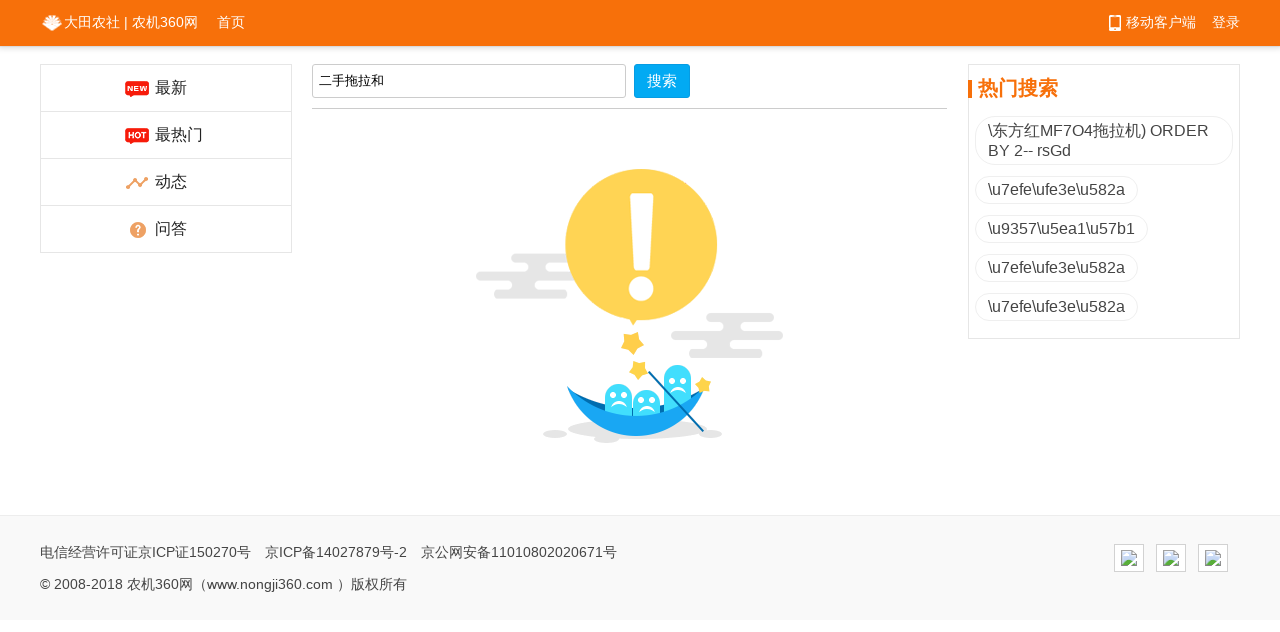

--- FILE ---
content_type: text/html; charset=utf-8
request_url: http://shequ.nongji360.com/search?k=%E4%BA%8C%E6%89%8B%E6%8B%96%E6%8B%89%E5%92%8C
body_size: 10482
content:
<!doctype html>
<html>
<head>
<meta charset="utf-8" />
<meta http-equiv="Content-Type" content="text/html; charset=utf-8" />
<meta http-equiv="X-UA-Compatible" content="IE=Edge, chrome=1" />
<title>大田农社社区-农机专家-农机圈_农机360网</title>
<meta name="keywords" content="大田农社社区,农机专家,农机圈" />
<meta name="description" content="" />
<link rel="stylesheet" type="text/css" href="https://code.nongji360.com/css/global.css" />
<link rel="stylesheet" type="text/css" href="/css/a.css" />
<script type="text/javascript" src="https://code.nongji360.com/js/jquery/jquery-1.9.1.min.js"></script>
<script type="text/javascript" src="https://code.nongji360.com/js/conf.js"></script>
<script type="text/javascript" src="https://code.nongji360.com/js/code.js"></script>
<script type="text/javascript">window.BASEURI = '/';</script>
</head>
<body>
<script type="text/javascript" src="https://code.nongji360.com/js/a/view.js"></script>
	<div class="shequ_top">
	<div class="shequ-header container">
		<div class="sn-logo">
			<i></i><a href="http://www.datian360.com" target="_blank">大田农社</a>			|
			<a href="https://www.nongji360.com" target="_blank">农机360网</a>			<a href="/" class="back-home">首页</a>
		</div>
		<div class="sn-service">
			<ul>
				<li class="sn-mobile"><em></em>移动客户端
					<div class="sn-qrcode">
						<img src="https://index.nongji360.com/images/2017/ewm_njb.gif" />						<span>扫描安装农机帮</span>
					</div>
				</li>
				<li class="sn-login">
					<a id="loginBar" href="javascript:" target="_self" class="login">登录</a>
					<div id="loginSuccess" class="none">
						<div class="sign-btn">
															<input type="button" id="bashButton" value="签到" class="sign" />													</div>
						<div class="m-s-left">
							<a href="//home">我的</a>							<div class="m-list">
								<ul>
									<li class="m-system"><a href="#">系统消息<i>12</i></a></li>
									<li class="m-inform"><a href="#">通知我查看<i>8</i></a></li>
									<li class="m-comment"><a href="#">评论我的<i>9</i></a></li>
									<li class="m-like"><a href="#">点赞我的<i>1</i></a></li>
									<li class="m-friend"><a href="#">好友消息<i>3</i></a></li>
								</ul>
							</div>
						</div>
						<b class="sn-user" data-url="/home"></b>
						<a id="logoutBar" target="_self">退出</a>
					</div>
				</li>
			</ul>
		</div>
	</div>
	<div class="clear"></div>
</div>
<!--签到弹出框-->
<div id="bashDialog" class="flow-sign none">
	<div class="sign-title">
		<span>签到成功</span>
		<div class="close" data-rel="close"><img src="/images/close_icon.png"/></div>
	</div>
	<div class="sign-text">
		您已经连续签到<span id="bashDay"></span>天，
		累计获得<em id="bashTotalPoint">0</em>经验值
	</div>
	<a href="/home/integral" target="_blank">获得更多经验值？</a></div>
<!--签到弹出框 end-->
<script type="text/javascript" src="https://code.nongji360.com/js/a/inform.js"></script>
<script type="text/javascript" src="https://code.nongji360.com/js/cookie.js"></script>
<script type="text/javascript" src="https://code.nongji360.com/js/libs/client.js"></script>
<script type="text/javascript" src="https://code.nongji360.com/js/libs/RegEx.js"></script>
<script type="text/javascript" src="https://code.nongji360.com/js/jquery/jquery.dialog.js"></script>
<script type="text/javascript" src="https://code.nongji360.com/js/a/loginDialog.js"></script>
<script type="text/javascript">
$('#loginFormDialog').find('#loginForm').data('OAuthOnSuccess', function(){
	window.location.reload();
});
$('#bashButton').click(function(){
	$.post('/usr/bash', function(data){
		if ( STATUS_SUCCESS==data.status )
		{
			$('#bashDialog').dialog({
				"fn":function(){
					$('#bashDay').html(data.bash);
					$('#bashTotalPoint').html(data.point);
				}
			});
		}
		else
		{
			inform(data.message);
		}
	}, 'json');
});
</script><link rel="stylesheet" type="text/css" href="/css/style.css" />
<link rel="stylesheet" type="text/css" href="/css/search.css" />
<link rel="stylesheet" type="text/css" href="/css/jquery.fancybox.css?v=2.1.2" />
<script type="text/javascript" src="https://code.nongji360.com/js/libs/Page.js"></script>
<script type="text/javascript" src="https://code.nongji360.com/js/libs/Array.js"></script>
<script type="text/javascript" src="https://code.nongji360.com/js/libs/Fn.js"></script>
<link rel="stylesheet" type="text/css" href="https://code.nongji360.com/js/ui/alert/jquery.jAlert.css" />
<script type="text/javascript" src="https://code.nongji360.com/js/ui/alert/jquery.alerts.js"></script>
<script type="text/javascript" src="https://code.nongji360.com/js/a/inform.js"></script>
<script type="text/javascript" src="https://code.nongji360.com/js/libs/String.js"></script>

<div class="container search-con">
	<div class="sq-nav left">
		<ul>
			<li class="n-new "><a href="/search?new=reply_time"><em></em>最新</a></li>
			<li class="n-hot "><a href="search?order=reply_number"><em></em>最热门</a></li>
			<!--<li class="n-articles "><a href="/search?type=15"><em></em>文章</a></li>-->
			<li class="n-dynamics "><a href="/search?type=10"><em></em>动态</a></li>
			<!--<li class="n-qa "><a href="/search?type=20"><em></em>问答</a></li>-->
			<li class="n-qa"><a href="/qa"><em></em>问答</a></li>
		</ul>
		<input type="hidden" name="type" id="type" value=""/>
		<input type="hidden" name="type" id="k" value="二手拖拉和"/>
		<input type="hidden" name="type" id="order" value=""/>
		<input type="hidden" id="she_user_id" value="0">
	</div>
	<div class="left s-con-box">
    	<div class="search-content">
       	  <form><input name="k" value="二手拖拉和" type="text" class="s-c-text"/><input type="submit" value="搜索" class="s-c-btn"/></form>
          <div class="clear"></div>
        </div>
				<div class="no-data"><img src="../../images/no_data01.png"></div>
			</div>
	<div class="right"><h3><span>热门搜索</span></h3>
		<div class="key-word">
						<a href="/search?k=%5C%E4%B8%9C%E6%96%B9%E7%BA%A2MF7O4%E6%8B%96%E6%8B%89%E6%9C%BA%29+ORDER+BY+2--+rsGd" class="">\东方红MF7O4拖拉机) ORDER BY 2-- rsGd</a>
						<a href="/search?k=%5Cu7efe%5Cufe3e%5Cu582a" class="">\u7efe\ufe3e\u582a</a>
						<a href="/search?k=%5Cu9357%5Cu5ea1%5Cu57b1" class="">\u9357\u5ea1\u57b1</a>
						<a href="/search?k=%5Cu7efe%5Cufe3e%5Cu582a" class="">\u7efe\ufe3e\u582a</a>
						<a href="/search?k=%5Cu7efe%5Cufe3e%5Cu582a" class="">\u7efe\ufe3e\u582a</a>
					</div>
		<!--回复弹出框-->
		<div class="com-reply" style="display: none;">
			<input type="hidden" id="topic_id" value="">
			<input type="hidden" id="replyType" value="">
			<div class="reply-title"><i><img data-rel="close" src="../../images/close_icon.png"/></i><div class="replyName">回复：<span id="nickname"></span></div></div>
			<div class="reply-con"><textarea name="content" cols="" rows=""></textarea></div>
			<div class="reply-btn"><input type="button" value="发布" class="p"/><input type="button" data-rel="close" value="取消" class="c"/></div>
		</div>
		<!--回复结束-->
		<!--举报弹出框-->
		<div class="com-report" style="display: none;">
			<div class="report-title"><i><img data-rel="close" src="../../images/close_icon.png"/></i><div class="report">您要举报的是<span id="name"></span>发的<span id="typeName"></span></div></div>
			<form id="report">
				<input type="hidden" id="origin" name="origin" value="">
				<input type="hidden" id="origin_id" name="origin_id" value="">
				<div class="change">
										<div><input type="radio" name="reason" value="10">淫秽色情</div>
										<div><input type="radio" name="reason" value="15">违法信息</div>
										<div><input type="radio" name="reason" value="20">政治危害</div>
										<div><input type="radio" name="reason" value="25">人身攻击</div>
										<div><input type="radio" name="reason" value="30">虚假信息</div>
										<div><input type="radio" name="reason" value="35">垃圾营销</div>
										<div><input type="radio" name="reason" value="120">其它</div>
									</div>
				<div class="report-con"><textarea name="extra" cols="" rows=""></textarea></div>
				<div class="report-btn">
					<input type="button" value="提交" class="p"/>
					<input type="button" data-rel="close" value="取消" class="c"/></div>
			</form>
		</div>
		<!--举报结束-->
	</div>
</div>

<script type="text/javascript" src="/js/jquery-migrate-1.2.1.js"></script>
<script type="text/javascript" src="/js/jquery.fancybox.js?v=2.1.3"></script>
<script type="text/javascript" src="/js/jquery.mousewheel-3.0.6.pack.js"></script>
<script type="text/javascript" src="/js/shequ.js"></script>
<script type="text/javascript">
var type=$('#type').val(),k=$('#k').val(),order = $('#order').val(),sheUserId = $('#she_user_id').val(),
	track = "10",qa = "20",
	article = "15",origin = "10301",
	qaOrigin = "10303";
var page = new Page(".BBS-con");
if( qa == "")
{
	page.url =window.BASEURI+"qa/paginatorQa";
}
else
{
	page.url =window.BASEURI+"index/paginator";
}

page.autoLoad = true;
page.setData({'type':type,'k':k,'order':order});
if("0">1)
{
	page.setListenButton($(".topic-all"), assignHtml);
}
/*查看大图*/
$(function(){
	$('.BBS-cardwrap').each(function(index){
		var class1 = $(this).find('.info-d-con li:eq(0)>a').attr('class');
		$('.'+class1).fancybox();
	})
});
</script>	<div class="clear"></div>
	<div class="footer">
	<div class="container">
    	<div class="left">电信经营许可证京ICP证150270号　京ICP备14027879号-2　京公网安备11010802020671号<br/>© 2008-2018 农机360网（www.nongji360.com ）版权所有</div>
        <div class="right"><a href="http://www.miitbeian.gov.cn/" target="_blank"><img src="http://code.nongji360.com/images/2017/footer_img1.gif"></a><a href="http://www.bjjubao.org/" target="_blank"><img src="http://code.nongji360.com/images/2017/footer_img2.gif"></a><a href="http://www.bj.cyberpolice.cn/index.do" target="_blank"><img src="http://code.nongji360.com/images/2017/footer_img3.gif"></a></div>
        <div class="clear"></div>
    </div>
</div><script type="text/javascript" src="https://code.nongji360.com/js/a/tongji/bdtongji_shequ.js"></script>
</body>
</html>

--- FILE ---
content_type: text/css
request_url: http://shequ.nongji360.com/css/a.css
body_size: 8056
content:
body,a{font-size:14px;color:#444;}
.shequ_top{box-shadow:0 0 1px 0 rgba(0,0,0,0.3), 0 0 6px 2px rgba(0,0,0,0.15);background-color:#f7700a;height:46px;}
.container{width:1200px;margin-left:auto;margin-right:auto;}
.con-box{width:1000px;margin:0 auto;}
.shequ-header{line-height:45px;color:#fff;}
.sn-logo{float:left;}
.sn-logo .back-home{margin-left:15px;}
.sn-logo a{color:#fff;font-size:14px;}
.sn-logo i{background: url(/images/icon.png) no-repeat -11px -14px;display:block;width:22px;height:24px;float:left;margin:12px 2px 0 0;}
.sn-service{float:right;font-size:14px;}
.sn-service ul li{float:left;margin-left:16px;}
.sn-service a{font-size:14px;color:#fff;}
.sn-service li em{background:url(/images/icon.png) no-repeat;display:block;float:left;margin:15px 5px 0 0;}
.sn-service .sn-mobile em{ background-position:-56px -16px;width:12px;height:16px;}
.sn-service .sn-login em{background-position:-92px -16px;width:14px;height:15px;}
.sn-mobile{position:relative;}
.sn-mobile .sn-qrcode{position:absolute;display:none;transition:0.3s;-webkit-transition:.5s;-moz-transition:.5s;padding:5px 0;text-align:center;width:130px;box-shadow:0 0 5px #aaa;left:-16px;z-index:999;background-color:#fff;}
.sn-mobile:hover{cursor:pointer;}
.sn-mobile:hover .sn-qrcode{display:block;}
.sn-mobile .sn-qrcode span{font-size:15px;height:20px;line-height:20px;display:block;color:#333;}

.topic-all{text-align:center;border:1px solid #efefef;background-color:#f8f8f8;padding:5px 0;}

.feed-handle{background-color:#f8f8f8;border:1px solid #eee;height:40px;line-height:40px;margin-top:15px;}
.feed-handle li{float:left;width:25%;text-align:center; font-size:16px; color:#939393; cursor:pointer;}
.feed-handle li a{font-size:16px; color:#939393;}
.feed-handle li em{background:url(/images/icon.png) no-repeat;width:18px;height:18px;display:inline-block;vertical-align:top;margin:11px 3px 0 0;}
.feed-handle .pos-line1 em{ background-position:-8px -203px;}
.feed-handle .pos-line2 em{ background-position:-45px -203px;}
.feed-handle .pos-line3 em{ background-position:-80px -202px;}
.feed-handle .pos-line4 em{ background-position:-115px -203px;}
.feed-handle li:hover,.feed-handle .active,.feed-handle li:hover a{color:#f7700a;}
.feed-handle .pos-line1:hover em,.feed-handle .pos-line1.active em{ background-position:-8px -237px;}
.feed-handle .pos-line2:hover em,.feed-handle .pos-line2.active em{ background-position:-45px -237px;}
.feed-handle .pos-line3:hover em,.feed-handle .pos-line3.active em{ background-position:-80px -236px;}
.feed-handle .pos-line4:hover em,.feed-handle .pos-line4.active em{ background-position:-115px -237px;}

.sign-btn{float:left;margin-right:16px;}
.sign-btn::before{content:"";float:left;background:url(/images/icon.png) no-repeat -8px -355px;height:16px;width:16px;display:inline-block;vertical-align:top;margin:16px 3px 0 0;}
.sign-btn input{border:0;background:none;color:#fff;outline:none;cursor:pointer;padding-left:20px;margin-left:-20px;}
.m-s-left::before{content:"";background:url(/images/icon.png) no-repeat -38px -355px;width:18px;height:16px;display:inline-block;vertical-align:middle;}
.sn-login .sn-user{float:left;}
.sn-login .sn-user a{font-weight:normal;}
.sn-login .sn-user::before{content:"";background:url(/images/icon.png) no-repeat -70px -355px;width:16px;height:16px;display:inline-block;vertical-align:middle;}
.m-s-left{position:relative;float:left;margin-right:16px; display:none;}
.m-s-left > a{padding-left:20px;margin-left:-16px;}
.m-s-left:hover .m-list{display:block;}
.m-s-left .m-list{position:absolute;display:none;transition:0.3s;-webkit-transition:.5s;-moz-transition:.5s;padding:2px 0;text-align:center;width:140px;box-shadow:0 2px 5px #aaa;left:-35px;z-index:999;background-color:#fff;top:46px;}
.m-s-left .m-list ul{margin:0 2px;}
.m-s-left .m-list li{width:100%;line-height:30px;box-sizing:border-box;text-align:left;margin-left:0;}
.m-s-left .m-list li:hover{background-color:#f2f2f5;}
.m-s-left .m-list li a{color:#333;}
.m-s-left .m-list li a i{float:right;background-color:#b8a79d;display:inline-block;padding:0 6px;border-radius:2px;height:16px;line-height:16px;font-style:normal;color:#fff;font-size:12px;margin:7px 8px 0 0;}

.sn-login li::before{content:"";background:url(/images/all_icon.png) no-repeat;display:inline-block;width:16px;height:16px;vertical-align:middle;margin-right:4px;}
.sn-login .m-system::before{background-position:-74px -32px;}
.sn-login .m-inform::before{background-position:-99px -34px;}
.sn-login .m-comment::before{background-position:-123px -33px;}
.sn-login .m-like::before{background-position:-148px -33px;}
.sn-login .m-friend::before{background-position:-172px -33px;}
.sn-login li:hover a{color:#f7700a;}

.sn-login li:hover::before{content:"";background:url(/images/all_icon.png) no-repeat;display:inline-block;width:16px;height:16px;vertical-align:middle;margin-right:4px;}
.sn-login .m-system:hover::before{background-position:-74px -56px;}
.sn-login .m-inform:hover::before{background-position:-99px -58px;}
.sn-login .m-comment:hover::before{background-position:-123px -57px;}
.sn-login .m-like:hover::before{background-position:-148px -57px;}
.sn-login .m-friend:hover::before{background-position:-172px -57px;}

.flow-sign,.com-reply{position:absolute;z-index:9999;border-radius:6px;left:50%;top:50%;background-color:#fff;box-shadow: 0 4px 20px 1px rgba(0,0,0,0.2);}
.flow-sign{width:500px;height:350px;}
.flow-sign .sign-title{background:url(/images/sign_bg.png) no-repeat;width:420px;height:69px;margin:28px auto 10px auto;text-align:center; position:relative;}
.flow-sign .sign-title div{position:absolute; right:-26px; top:-16px; cursor:pointer;}
.flow-sign .sign-title span{font-size:34px;line-height:60px;color:#fff;}
.flow-sign .sign-text{display:block;background:url(/images/ts_icon.png) no-repeat center top;font-size:18px;text-align:center;padding-top:170px;}
.flow-sign .sign-text em{color:#f22e0b;font-style:normal;}
.flow-sign a{color:#0768cc;text-decoration:underline;text-align:center;display:block;font-size:16px;line-height:36px;}

.com-reply{padding:16px; width:540px;}
.com-reply .reply-title{font-size:16px; font-weight:bold;}
.com-reply .reply-title span{font-weight:normal;}
.com-reply .reply-title i{float:right; margin-top:-6px;}
.com-reply .reply-con{margin-top:8px;}
.reply-con textarea{width:100%; height:100px; border:1px solid #ededed; border-radius:4px; padding:10px 8px; box-sizing:border-box; font-size:16px; line-height:22px; outline:none;}
.reply-btn{text-align:center; margin:6px 0 4px 0;}
.reply-btn input{font-size:16px; padding:6px 20px; border-radius:3px; border:0px; color:#fff; margin:0 10px;}
.reply-btn .p{background-color:#f77614;}
.reply-btn .c{background-color:#84878b;}

/*footer*/
.footer{background-color:#f9f9f9;border-top:1px solid #ededed;padding:20px 0;margin-top:12px;}
.footer .left{line-height:32px;}
.footer .right img{background-color:#fff;border:1px solid #d2d2d2;padding:5px 6px;margin:8px 12px 0 0;}

/*举报弹框*/
.com-report{background-color:#fff; padding:12px; border-radius:6px; width:400px;}
.report-title{position:relative;}
.report-title img{max-width:14px; cursor:pointer;}
.report-title i{position:absolute; right:0; top:-2px;}
.report-title #name{color:#0078b6; margin:0 2px;}
.com-report #report .change{margin-top:10px;}
.com-report .change div{float:left; width:50%; margin:4px 0;}
.com-report .change div input{vertical-align:top; margin:4px 3px 0 0;}
#report .report-con textarea{width:100%; border:1px solid #e1e1e1; min-height:60px; margin:6px 0; padding:8px; box-sizing:border-box; outline:none;}
#report .report-btn{text-align:center;}
#report .report-btn input{border:0px; padding:6px 12px; font-size:16px; border-radius:3px; margin:0 6px; cursor:pointer; outline:none;}
#report .report-btn .p{background-color:#f7700a; color:#fff;}

/*圈子*/
.circle{display:block; width:100%; margin-top:8px;}
.circle a{font-size:16px; color:#ef924c; margin-right:10px;}

--- FILE ---
content_type: text/css
request_url: http://shequ.nongji360.com/css/style.css
body_size: 12260
content:
/* CSS Document */
.sq-main-m{width:640px;margin:18px 20px 0 20px;}
.sq-main-l{width:250px;}
.sq-main-r{width:270px;margin-top:18px;}
.sq-nav,.f-m-Circle,.experts,.sq-main-r .qa{border:1px solid #e6e6e6;margin-top:18px;}
.sq-nav{border-bottom:0;}

.sq-nav li{height:46px;line-height:46px;border-bottom:1px solid #e6e6e6;text-indent:6em;}
.sq-nav .active,.sq-nav li:hover{background-color:#fbf4e7;}
.sq-nav li:hover a,.sq-nav .active a{color:#ed8836;}
.sq-nav li a{color:#222222;font-size:16px;display:block;}
.sq-nav li em{background:url(/images/icon.png) no-repeat;display:inline-block;width:24px;height:20px;margin:14px 6px 0 0;vertical-align:top;}
.sq-nav .n-new em{background-position:-13px -54px;}
.sq-nav .n-hot em{background-position:-48px -54px;}
.sq-nav .n-all em,.sq-nav .n-allactive em{background-position:-83px -55px;}
.sq-nav .n-articles em{background-position:-117px -54px;}
.sq-nav .n-dynamics em{background-position:-152px -54px;}
.sq-nav .n-qa em{background-position:-186px -54px;}

/*农机圈*/
.sq-main-r .qa{width:270px;}
.f-m-Circle h3,.experts h3,.sq-main-r .qa h3,.sq-product h3,.right-newslist h3{margin-top:12px;}
.f-m-Circle h3 span,.experts h3 span,.sq-main-r .qa h3 span,.sq-product h3 span,.right-newslist h3 span{font-size:22px;color:#f7700a;}
.f-m-Circle h3::before,.experts h3::before,.sq-main-r .qa h3::before,.sq-product h3::before,.right-newslist h3::before{content: "";border-left:4px solid #f7700a;height:22px;margin-right:6px;margin-left:-1px;}
.f-m-Circle .c-list,.experts-list{width:92%;margin:0 auto;}
.f-m-Circle .c-list > div,.experts-list > div{padding-bottom:10px;border-bottom:1px dashed #e2e2e2;margin-top:12px;}
.f-m-Circle dt,.experts-list dt{float:left;margin-right:10px;}
.f-m-Circle dl{height:60px;}
.f-m-Circle dt{width:80px;overflow:hidden;border:1px solid #efefef;text-align:center;}
.f-m-Circle dt img{height:60px;}
.f-m-Circle dd h4{margin-bottom:8px; height:28px; overflow:hidden;}
.f-m-Circle dd h4 a{font-size:16px;color:#444;line-height:28px;}
.c-list span{color:#8b8b8b;padding-left:18px;width:29%;display:inline-block;box-sizing:border-box;}
.c-list .publish{ background:url(/images/icon_01.png) no-repeat 0 3px;}
.c-list .comment{background:url(/images/icon_02.png) no-repeat 0 4px;}
.c-list p,.experts-list p{display:block;color:#999999;line-height:20px;margin-top:4px;word-wrap:break-word; break-word:break-all;}
.more-btn{display:block;text-align:center;margin:12px 0;}
.more-btn a{display:inline-block;background-color:#f77a1c;color:#fff;font-size:16px;padding:6px 0;width:55%;border-radius:30px;}

/*问答*/
.sq-main-r .qa dl{border-bottom:1px dashed #e1e1e1;width:92%;margin:10px auto 0 auto;padding-bottom:10px;}
.sq-main-r .qa dt{word-wrap:break-word;break-word:break-all;}
.sq-main-r .qa dt a{font-size:16px;}
.sq-main-r .qa dd{height:20px;margin-top:4px;}
.sq-main-r .qa dd span{float:left;color:#f77a1c;font-size:14px;}
.sq-main-r .qa dd div{float:right;color:#51ad00;}
.sq-main-r .qa dd div em{background:url(/images/icon.png) no-repeat -191px -166px;height:16px;width:16px;display:inline-block;overflow:hidden;vertical-align:middle;margin:-2px 3px 0 0;}
.sq-main-r .qa dd .no-resolve{color:#eb0303;}
.sq-main-r .qa dd .no-resolve em{background-position:-155px -166px;}

/*用户登录*/
.sq-main-r .login{background-color:#f6f6f6;padding-bottom:20px;padding-top:10px;}
.login input{outline:none;}
.login h3{height:45px;border-bottom:1px solid #e6e6e6;color:#5a5a5a;}
.login h3 span{font-size:20px;border-bottom:3px solid #f7700a;display:inline-block;height:45px;padding:0 8px;line-height:45px;}
.login .item,.login-btn,.login dl{width:88%;margin-left:auto;margin-right:auto;}
.login .item{margin-top:20px;position:relative;}
.login .item label{position:absolute;left:9px;top:8px;width:20px;height:22px;display:inline-block;background:url(../images/icon.png) no-repeat;}
.login .item input{width:100%;border:1px solid #e6e6e6;border-radius:3px;height:36px;line-height:36px;text-indent:36px;}
.login dl{color:#777777;}
.login .login-cz dt{float:left;}
.login dt input{vertical-align:top;margin:5px 3px 0 0;}
.login .login-cz dd{float:right;}
.login-btn{margin-top:16px;}
.login-btn input{width:100%;background-color:#f7700a;color:#fff;font-size:16px;border:0;padding:8px 0;border-radius:4px;}
.login .item .i-name{background-position:-126px -12px;}
.login .item .i-psw{background-position:-162px -13px;}

/*登录后*/
.member-head{text-align:center;}
.member-head dt{text-align:center; position:relative;}
.member-head dt span{position:absolute; background-color:#f8b010; color:#fff; font-size:14px; font-weight:bold; height:20px; line-height:21px; border-radius:20px; padding:0 10px;    bottom:-7px; left:96px;}
.member-head dt img{width:90px; height:90px; border-radius:50px; border:3px solid #fff;}
.member-head dd{margin-top:15px;font-size:16px; color:#333;}
.logged .number-list{margin-top:15px;}
.logged .number-list div{width:25%; text-align:center; float:left; text-align:center; color:#666; border-right:1px solid #ddd; box-sizing:border-box;}
.logged .number-list .last-right{border-right:0px;}
.logged .number-list div b{display:block; font-size:18px; color:#333;}

/*专家专栏*/
.experts h3 em{color:#2f2f2f;font-style:normal;}
.experts-list dt{width:60px;height:60px;overflow:hidden;border-radius:30px; line-height:58px; vertical-align:middle;}
.experts-list dt img{max-width:100%; vertical-align:middle;}
.experts-list dd{line-height:28px;}
.experts-list dd span{font-size:14px;}
.experts-list dd span b{font-size:17px;}
.experts-list dd i{background:url(/images/icon.png) no-repeat -117px -164px;width:18px;height:18px;display:inline-block;vertical-align:top;margin:5px 2px 0 0;}
.experts-list dd span b{margin-right:6px;}
.experts-list dd em{font-style:normal;color:#71b942;}

/*发布*/
.publish-con h3{font-size:20px;color:#f7720f;}
.publish-con .input textarea{border:1px solid #e8e8e8;width:100%;height:110px;padding:7px 8px;box-sizing:border-box;outline:none;margin:8px 0 6px 0;float:left;}
.func_area .f-btn-left a{color:#868686;margin-right:12px;}
.func_area .f-btn-left a::before{content: "";background:url(/images/icon.png) no-repeat;width:21px;height:20px;display:inline-block;vertical-align:top;margin-right:4px;}
.func_area .f-btn-left .ficon_image::before{background-position:-13px -91px;}
.func_area .f-btn-left .ficon_video::before{background-position:-48px -91px;}
.func_area .f-btn-left .ficon_circle::before{background-position:-83px -91px;}
.func_area .f-btn-left .ficon_message::before{background-position:-118px -91px;}
.func_area .f-btn-left .ficon_articles::before{background-position:-152px -91px;}
.func_area .f-btn-left .ficon_qa::before{background-position:-188px -91px;}

.f-btn-left{margin-top:9px;}
.posted-btn input{background-color:#f7700a;color:#fff;font-size:16px;border-radius:3px;display:inline-block;padding:7px 25px;border:0;}

/*搜索*/
.search-box{border-top:1px solid #e6e6e6;border-bottom:1px solid #e6e6e6;padding:12px 0;margin-top:16px; position:relative;}
.search-box .left{position:relative;}
.search-box input{border:1px solid #e6e6e6;border-radius:3px;height:30px;width:240px;outline:none;text-indent:6px;}
.search-box .search-btn{position:absolute;background:url(/images/icon.png) no-repeat -6px -156px;right:0;border:0;width:26px;cursor:pointer;}
.search-box .right{line-height:30px; position:absolute; right:0; width:60%; height:30px; overflow:hidden;}
.search-box .right a{margin-right:8px;}
.search-box .right a:hover{color:#f7700a;}

/*bbs 内容*/
.BBS-con{margin-top:12px;}
.BBS-cardwrap{margin-bottom:12px;padding-top:8px;}
.BBS-cardwrap .fl_menu{float:right;margin-right:6px;}
.info-detail .info-face{width:60px;height:60px;overflow:hidden;border-radius:30px;float:left; text-align:center; line-height:58px; border:1px solid #efefef;}
.info-detail .info-face img{width:60px; vertical-align:middle;}
.info-detail .info-d-con{margin-left:72px;}
.info-name{font-size:18px;font-weight:bold;line-height:28px; height:28px;}
.info-name span{float:left; margin-right:6px;}
.info-name a{font-size:18px;font-weight:bold;line-height:28px; float:left; margin-right:6px;}
.info-name i{background-color:#fab40d;color:#fff;font-size:12px;border-radius:16px;padding:0 10px;font-style:normal;font-weight:normal;margin:7px 8px 0 0;vertical-align:top;display:inline-block;height:15px;line-height:15px; float:left;}
.info-name em{font-size:14px;font-style:normal;font-weight:normal;color:#b5b5b5; float:left; line-height:28px;}
.info-name em::before{content: "";background:url(/images/icon.png) no-repeat -83px -167px;width:15px;height:15px;display:inline-block;vertical-align:top;margin:7px 3px 0 0;}
.info-date{color:#a3a3a3;margin-bottom:8px;}
.info-text{word-wrap:break-word;break-word:break-all;}
.info-text .kind{color:#f7700a;}
.info-text a{font-size:16px; line-height:28px; font-weight:bold;}
.info-text span a{color:#ef924c;margin-right:8px;font-size:16px;}
.info-d-con .info-text{font-size:16px; line-height:28px;}
.info-d-con .n-video{margin-top:10px;}

.fl_menu{position:relative;}
.fl_menu > em{background:url(/images/menu_bg.png) no-repeat;display:inline-block;height:10px;width:18px;cursor:pointer;}
.fl_menu:hover  > em{background-position:0 -12px;}
.fl_menu:hover .menu-con{display:block;cursor:pointer;}
.menu-con{background-color:#fff;border:1px solid #f1ddcd;position:absolute;width:115px;left:-108px;top:25px;box-shadow: 1px 2px 0 0 rgba(0,0,0,0.1), 1px 2px 0 0 rgba(0,0,0,0.1);padding:0 6px 4px 6px;display:none;}
.menu-con h3{margin-top:-8px;text-align:right;}
.menu-con h3 img{margin-right:4px;}
.menu-con li{line-height:24px;}
.menu-con li em{display:inline-block;background:url(/images/icon.png) no-repeat;width:19px;height:14px;vertical-align:top;margin:6px 4px 0 0;}
.menu-con .gz-m em{background-position:-87px -133px;}
.menu-con .hy-m em{background-position:-124px -133px;}
.menu-con .jb-m em{background-position:-163px -133px;}
.menu-con li:hover a{color:#eda265;}

/*列表图片样式*/
.info-media{margin-top:6px; width:300px;overflow:hidden;}
.info-media img{max-width:100%;}
.info-media1 ul{width:380px;}
.info-media1 .image1{width:300px;}
.info-media1 .image2,.info-media1 .image3{overflow:hidden;float:left;margin:4px 4px 0 0;border:1px solid #f2f2f2;text-align:center;}
.info-media1 .image3{width:120px;height:120px;line-height:118px; vertical-align:middle;}
.info-media1 .image2{width:160px;height:160px; line-height:156px; vertical-align:middle;}
.info-media1 li img{max-height:100%; max-width:100%; vertical-align:middle;}
.info-media-video{float:left;}
.info-media-video ul{float:left;}
.info-media-video li{position:relative;overflow:hidden;}
.info-media-video li div{position:absolute; width:100%; height:270px; display:block; background:url(/images/video-icon.png) no-repeat center center;}
.info-media-video li img{max-height:270px;}

.no-data{display:block; text-align:center;}
.no-data img{padding:60px 0;}

/*2017-10-17*/
/* 新增广告*/
.media-img{height:60px; background-color:#f00001; display:block; margin-top:10px; display:none;}

/*产品推荐*/
.sq-product{display:none;}
.sq-product .pro-list{border:1px solid #e8e8e8; width:248px; margin-top:6px;}
.sq-product .pro-list dl{margin:10px 12px 0 12px; padding-bottom:10px; border-bottom:1px dashed #e7e7e7; height:78px;}
.sq-product .pro-list dt{float:left;margin-right:8px; border:1px solid #f3f3f3; width:102px; height:77px; text-align:center; vertical-align:middle; line-height:72px;}
.sq-product .pro-list dt img{vertical-align:middle; max-width:100px; max-height:75px;}
.sq-product .pro-list dd span{display:block; margin-top:6px;}

/*资讯推荐*/
.right-newslist{display:none;}
.right-newslist h3 em{float:right; margin-top:6px;}
.right-newslist h3 em a{background-color:#f77a1c;font-size:14px; color:#fff; font-style:normal; font-weight:normal;border-radius:15px; padding:2px 8px; display:inline-block;}
.right-newslist .news-list{border:1px solid #e8e8e8; margin-top:6px;}
.right-newslist .news-list ul{padding-bottom:8px;}
.right-newslist .news-list li{border-bottom:1px dashed #e7e7e7; margin:0 12px; line-height:35px;}

--- FILE ---
content_type: text/css
request_url: http://shequ.nongji360.com/css/search.css
body_size: 5652
content:
/* CSS Document */
.con-box{width:1000px; margin-left:auto; margin-right:auto;}
.search-con .sq-nav{width:250px;}
.search-con .right{width:270px; border:1px solid #e6e6e6;}
.search-con .BBS-con{width:636px;  margin:10px 20px 0 20px;}
.search-con .right{margin-top:18px; padding:10px 0;}

.search-con .right h3{margin-bottom:10px;}
.search-con .right h3:before{content: ""; border-left:4px solid #f7700a; height:18px; margin-right:6px; margin-left:-1px;}
.search-con .right h3 span{font-size:20px;color:#f7700a;}

.search-con .key-word a{display:inline-block; padding:4px 12px; border-radius:20px; border:1px solid #efefef; font-size:16px; margin:4px 6px 7px 6px;}
.search-con .key-word a:hover,.search-con .key-word .active{background-color:#f7700a; color:#fff; border:1px solid #f7700a;}

/*全部专家*/
.expert-con{margin-top:20px;}
.good-domain{border:1px solid #eee; width:270px;}
.expert-list{width:928px;}
.expert-search{margin-left:20px; padding-bottom:12px; border-bottom:1px solid #e4e4e4;}
.expert-search .info-text{border:1px solid #e4e4e4; height:32px; line-height:32px; padding:0 8px; width:320px; outline:none;}
.ranking-list{width:270px; margin-top:18px;}
.expert-con .apply-btn span{text-align:center; display:block; cursor:pointer;}
.expert-search .e-s-btn{background-color:#03a9f4; height:34px; line-height:34px; vertical-align:top; width:60px; border-radius:3px; border:1px solid #069bde;box-shadow: 0px 1px 2px rgba(0,0,0,0.1); color:#fff; font-size:16px; margin:0 0 0 8px;}

.good-domain h3{margin-top:8px;border-bottom:1px solid #e8e8e8; padding-bottom:12px;}
.good-domain h3 span,.ranking-list h3 span{font-size:20px; color:#f7700a;}
.good-domain h3::before{content: ""; border-left:4px solid #f7700a; height:22px; margin-right:6px; margin-left:-1px;}
.ranking-list h3 span em{font-style:normal; color:#2f2f2f;}
.ranking-list h3 span::before{content: "";background:url(../images/all_icon.png) no-repeat -248px -3px; width:22px; height:22px; display:inline-block; margin:3px 3px 0 0; float:left;}
.good-domain{padding:4px 0 12px 0;}
.good-domain li{float:left; box-sizing:border-box;}
.good-domain li span a{display:inline-block; border:1px solid #ededed; border-radius:20px; padding:4px 14px; margin:10px 0 0 10px; font-size:16px;}
/*.good-domain li span{display:block; width:70px; margin:0 auto; height:70px; border-radius:50px; text-align:center; line-height:68px; vertical-align:middle;}
.good-domain li em{display:block; text-align:center; font-style:normal; font-size:16px;}
.good-domain .wx-img{border-right:1px solid #e8e8e8;}
.good-domain .wx-img span{background-color:#fcb641;}
.good-domain .zz-img span{background-color:#819af9;}
.good-domain .jy-img span{background-color:#fd7c5c;}
.good-domain .jy-img{border-right:1px solid #e8e8e8;}
.good-domain .hzs-img span{background-color:#74b5f8;}
.good-domain .by-img span{background-color:#a58cf5;}
.good-domain .by-img{border-right:1px solid #e8e8e8;}
.good-domain .mt-img span{background-color:#f9b516;}
.good-domain .qt-img span{background-color:#819af9;}
.good-domain .qt-img{border-right:1px solid #e8e8e8; border-bottom:0px;}*/

.ranking-list .list-con{border:1px solid #e8e8e8; padding:10px 12px; margin-top:8px;}
.ranking-list  dl{padding-bottom:8px; border-bottom:1px dashed #e9e9e9; margin-bottom:10px;}
.ranking-list  dl dt a{font-size:16px; line-height:20px;}
.ranking-list  dl dd{font-size:14px; color:#888888; margin-top:6px;}
.ranking-list  dl dd em{color:#6bba0d; font-style:normal; margin-right:16px;}

.expert-list .con-list{float:left; width:293px; margin:12px 0 4px 16px; border:1px solid #e9e9e9; box-sizing:border-box; padding:10px 10px 12px 10px; height:235px; position:relative;}
.expert-list .con-list dt{float:left; width:60px; height:60px; border-radius:40px; overflow:hidden; border:2px solid #f4f4f4;margin-top:-4px;}
.expert-list .con-list dt img{height:60px;}
.expert-list .con-list dd{margin-left:72px;}
.expert-list .con-list em{font-style:normal;}
.expert-list .con-list .text-data{margin-right:16px;}
.expert-list .l-name{font-size:16px; margin-bottom:4px; line-height:28px; margin-top:4px;}
.expert-list .l-name b{margin-right:10px;}
.expert-list .l-good{line-height:28px;}
.expert-list .con-list p{text-align:justify; margin-top:6px; padding-top:8px; border-top:1px dashed #e9e9e9; height:56px; overflow:hidden;}
.expert-list .con-list .e-btn{display:block; width:94%;text-align:center; position:absolute; bottom:12px;}
.expert-list .e-btn b{font-size:14px;box-shadow: 0px 1px 2px rgba(0,0,0,0.1); padding:6px 10px; min-width:46px; border-radius:3px; display:inline-block; font-weight:normal;}
.expert-list .e-btn .follow-btn{background-color:#f7700a; border:1px solid #e76807; color:#fff;}
.expert-list .e-btn  .cancel-btn{ background-color:#696e78; border:1px solid #7f838c; color:#fff;}
.expert-all{text-align:center;}


/*10-11新增*/
.s-con-box{width:675px;}
.search-content{border-bottom:1px solid #CCC; margin:18px 20px 0 20px; padding-bottom:10px;}
.no-data{display:block; text-align:center;}
.no-data img{padding:60px 0;}
.search-content form{float:left;}
.search-content .s-c-text{border:1px solid #ccc; border-radius:3px; height:32px; line-height:32px; padding:0 6px; vertical-align:top; width:300px; outline:none;}
.search-content .s-c-btn{background-color:#02aaf3; border:1px solid #069ce3; border-radius:3px; height:34px; line-height:32px; padding:0 12px; color:#fff; vertical-align:top; margin-left:8px; font-size:15px; display:inline-block; outline:none; cursor:pointer;}
.search-content .sort{float:right; font-size:14px; line-height:34px;}

--- FILE ---
content_type: text/css
request_url: http://shequ.nongji360.com/css/jquery.fancybox.css?v=2.1.2
body_size: 3904
content:
/*! fancyBox v2.1.3 fancyapps.com | fancyapps.com/fancybox/#license */
.fancybox-wrap,.fancybox-skin,.fancybox-outer,.fancybox-inner,.fancybox-image,.fancybox-wrap iframe,.fancybox-wrap object,.fancybox-nav,.fancybox-nav span,.fancybox-tmp{padding:0; margin:0; border:0; outline:none; vertical-align:top; }
.fancybox-wrap{position:absolute; top:0; left:0; z-index:8020; }
.fancybox-skin{position:relative;color:#444;text-shadow:none;}
.fancybox-opened{z-index:8030; }
/*.fancybox-opened .fancybox-skin{-webkit-box-shadow:0 10px 25px rgba(0, 0, 0, 0.5); -moz-box-shadow:0 10px 25px rgba(0, 0, 0, 0.5); box-shadow:0 10px 25px rgba(0, 0, 0, 0.5); }*/
.fancybox-outer,.fancybox-inner{position:relative; }
.fancybox-inner{overflow:hidden; }
.fancybox-type-iframe .fancybox-inner{-webkit-overflow-scrolling:touch; }
.fancybox-error{color:#444;font:14px/20px "Helvetica Neue",Helvetica,Arial,sans-serif; margin:0; padding:15px; white-space:nowrap; }
.fancybox-image,.fancybox-iframe{display:block;width:100%;height:100%; }
.fancybox-image{max-width:100%;max-height:100%; }
#fancybox-loading,.fancybox-close,.fancybox-prev span,.fancybox-next span{background-image:url('fancybox_sprite.png'); }
#fancybox-loading{position:fixed; top:50%; left:50%; margin-top:-22px; margin-left:-22px; background-position:0 -108px; opacity:0.8; cursor:pointer; z-index:8060; }
#fancybox-loading div{width:44px; height:44px; background:url('fancybox_loading.gif') center center no-repeat; }
.fancybox-close{position:absolute; top:0px; right:0px; width:36px; height:36px; cursor:pointer; z-index:8040; background:url(../images/img_del_icon.png) no-repeat; height:30px; width:30px;}
.fancybox-nav{position:absolute; top:0; width:40%; height:100%; cursor:pointer; text-decoration:none; background:transparent url('blank.gif'); /* helps IE */-webkit-tap-highlight-color:rgba(0,0,0,0); z-index:8040; }
.fancybox-prev{left:-48px; background:url(../images/fy_left.png) no-repeat left center;}
.fancybox-next{right:-48px; background:url(../images/fy_right.png) no-repeat right center;}
.fancybox-nav span{position:absolute; top:50%; width:36px; height:34px; margin-top:-18px; cursor:pointer; z-index:8040; visibility:hidden; }
.fancybox-prev span{left:10px; background-position:0 -36px; }
.fancybox-next span{right:10px; background-position:0 -72px; }
.fancybox-nav:hover span{visibility:visible; }
.fancybox-tmp{position:absolute; top:-99999px; left:-99999px; visibility:hidden; max-width:99999px; max-height:99999px; overflow:visible !important; }

/* Overlay helper */
.fancybox-lock{overflow:hidden; }
.fancybox-overlay{position:absolute; top:0; left:0; overflow:hidden; display:none; z-index:8010; background:url('fancybox_overlay.png'); }
.fancybox-overlay-fixed{position:fixed; bottom:0; right:0; }
.fancybox-lock .fancybox-overlay{overflow:auto; overflow-y:scroll; background:rgba(0,0,0,0.6); }

/* Title helper */
.fancybox-title{visibility:hidden; font:normal 13px/20px "Helvetica Neue",Helvetica,Arial,sans-serif; position:relative; text-shadow:none; z-index:8050; }
.fancybox-opened .fancybox-title{visibility:visible; }
.fancybox-title-float-wrap{position:absolute; bottom:0; right:50%; margin-bottom:-35px; z-index:8050; text-align:center; }
.fancybox-title-float-wrap .child{display:inline-block; margin-right:-100%; padding:2px 20px; background:transparent; /* Fallback for web browsers that doesn't support RGBa */
	background:rgba(0, 0, 0, 0.8); -webkit-border-radius:15px; -moz-border-radius:15px; border-radius:15px; text-shadow:0 1px 2px #222; color:#FFF; font-weight:bold; line-height:24px; white-space:nowrap; }
.fancybox-title-outside-wrap{position:relative; margin-top:10px; color:#fff; }
.fancybox-title-inside-wrap{padding-top:10px; }
.fancybox-title-over-wrap{position:absolute; bottom:0; left:0; color:#fff; padding:10px; background:#000; background:rgba(0, 0, 0, .8); }

--- FILE ---
content_type: text/css
request_url: https://code.nongji360.com/js/ui/alert/jquery.jAlert.css
body_size: 1000
content:
#popup_container{min-width:300px;max-width:600px;border:#fff 5px solid;font-size:12px;background:#fff;color:#000;font-family:'微软雅黑', Arial, sans-serif;-moz-border-radius:10px;-webkit-border-radius:10px;border-radius:10px;}
#popup_title{line-height:2em;margin:0;padding:0;font-size:18px;color:#ff6f13;text-align:center;}
#popup_content{margin:0;padding:1em 1.75em;}
.alert#popup_content{}
.confirm#popup_content{}
.prompt#popup_content{}
#popup_message{font-size:16px;color:#555;text-align:center;}
#popup_panel{margin:1em 0 0 0;text-align:center;}
#popup_prompt{width:90%;margin:0.5em 0;padding:10px;border:solid #ddd 1px;border-radius:5px;font-size:16px;}
#popup_panel input{height:35px; line-height:35px;background:#ff6f13;border:0;border-radius:5px;font-size:17px;color:#fff;display:inline-block;}
.alert #popup_ok{min-width:55px; padding:0px 10px;}
.confirm #popup_ok,.confirm #popup_cancel,.prompt #popup_ok,.prompt #popup_cancel{min-width:55px; padding:0px 10px;margin:0 2%;}

--- FILE ---
content_type: text/javascript
request_url: https://code.nongji360.com/js/cookie.js
body_size: 1512
content:
/**
 * @purpose 设置Cookie
 * @param name string Cookie名
 * @param value string Cookie值
 * @param expire integer Cookie有效期，单位：秒，默认为0(即浏览器关闭消失)，多少秒以后过期
 * @param path string Cookie的服务器路径，默认为根(/)
 * @param domain string Cookie的域名，默认为当前域名
 * @author zhangheng
 */
function setCookie(name, value, expire, path, domain)
{
	if ( undefined==expire || isNaN(parseFloat(expire)) )
	{
		expire = 0;
	}
	expire = parseFloat(expire);
	
	if ( undefined==path )
	{
		path = "/";
	}
	
	/**
	 * @purpose 域名字符串
	 * @var string
	 */
	var _domainString = "";
	if ( undefined!=domain && null!=domain )
	{
		_domainString = ";domain="+domain;
	}
	
	/**
	 * @purpose 有效期字符串
	 * @var string
	 */
	var _expString = "";
	if ( 0!=expire )
	{
		var _expDate = new Date();
		_expDate.setTime(_expDate.getTime()+expire*1000);
		_expString = ";expires="+_expDate.toGMTString();
	}
	
	document.cookie = name+"="+escape(value)+_expString+";path="+path+_domainString;
}


/**
 * @purpose 根据Cookie名获取Cookie值
 * @param name string Cookie名
 * @return string Cookie值
 * @author zhangheng
 */
function getCookie(name)
{
	/**
	 * @purpose 所有cookie集合
	 * @var string
	 */
	var _cookies = document.cookie;
	var reg = new RegExp('(^|; )'+ name +'=([^;]*)(;|$)', 'i');
	if( reg.test(_cookies) )
		return unescape(RegExp.$2);
	return '';
}

--- FILE ---
content_type: text/javascript
request_url: https://code.nongji360.com/js/libs/Fn.js
body_size: 4536
content:
/**
 * @purpose Fn(工具类)
 * @author zhangheng
 * @created 2013-10-13
 * @updated 2013-10-13
 * @version 2013.1013.1
 * Copyright (c) 2013 ~ 2015 www.nongji360.com,All Rights Reserved
 */


function Fn(){
	this.dataType = {};
	this.coreToString = this.dataType.toString;
	for ( var types="Boolean Number String Array Date RegExp Object Error".split(" "),i=0;i<types.length;i++ )
	{
		this.dataType[ "[object " + types[i] + "]" ] = types[i].toLowerCase();
	}
}

/**
 * @purpose 返回对象数据类型
 * @param obj object (变量或常量)
 * @return string
 */
Fn.prototype.type=function(obj)
{
	if(null===obj) return "null";
	var typeName = typeof obj;
	return "object"===typeName ?
		this.dataType[ this.coreToString.call(obj) ] || "object" :
		typeName;
};

/**
 * @purpose 随机取出min到max之间的整数
 * @param min int 最小数
 * @param max int 最大数
 * @return int 随机整数
 * @author zhangheng
 */
Fn.prototype.random=function(min, max)
{
	return Math.round(min+Math.random()*(max-min));
};


/**
 * @purpose 格式化时间
 * @param format string
 * @param time int | string
 * @return string
 * @author zhangheng
 * @created 2017-11-20 15:41
 */
Fn.prototype.date = function(format, time)
{
	var date;
	if ( RegEx.number(time) )
	{
		date = new Date(time*1000);
	}
	else if ( RegEx.datetime(time) )
	{
		date = new Date(time.replace(/-/g, "/"));
	}
	else if ( RegEx.date(time) )
	{
		date = new Date(time.replace(/-/g, "/") + " 00:00:00");
	}
	else
	{
		date = new Date();
	}
	var tmpStr, datetime;

	datetime	= format.replace("Y", date.getFullYear());
	datetime	= datetime.replace("y", (""+date.getFullYear()).substr(2,2));
	tmpStr		= "0"+(date.getMonth()+1);
	datetime	= datetime.replace("m", tmpStr.substr(tmpStr.length-2,2));
	datetime	= datetime.replace("n", "" + (date.getMonth()+1));
	tmpStr		= "0"+date.getDate();
	datetime	= datetime.replace("d", tmpStr.substr(tmpStr.length-2,2));
	tmpStr		= "0"+date.getHours();
	datetime	= datetime.replace("H", tmpStr.substr(tmpStr.length-2,2));
	tmpStr		= "0"+(date.getHours()%12);
	datetime	= datetime.replace("h", tmpStr.substr(tmpStr.length-2,2));
	tmpStr		= "0"+date.getMinutes();
	datetime	= datetime.replace("i", tmpStr.substr(tmpStr.length-2,2));
	tmpStr		= "0"+date.getSeconds();
	datetime	= datetime.replace("s", tmpStr.substr(tmpStr.length-2,2));
	if ( date.getHours()<12 )
	{
		datetime= datetime.replace("a", "am").replace("A", "AM");
	}
	else
	{
		datetime= datetime.replace("a", "pm").replace("A", "PM");
	}

	return datetime;
};


/**
 * @purpose 计算时长（多久以前）
 * @param time string | int
 * @return string
 * @author zhangheng
 * @created 2017-09-20 19:04
 */
Fn.prototype.timeLong = function(time)
{
	var now = Math.floor(new Date().getTime()/1000), long, date;
	if ( RegEx.date(time) || RegEx.datetime(time) )
	{
		date = new Date(time.replace(/-/g, "/"));
		time = Math.floor(date.getTime()/1000);
	}
	else if ( RegEx.number(time) )
	{
		date = new Date(time*1000);
	}
	else
	{
		return '';
	}
	if ( time>now )
	{
		return '';
	}

	var differ = now - time;
	if ( differ<60 )
	{
		long = differ + '秒前';
	}
	else if ( differ<60*60 )
	{
		long = Math.floor(differ/60) + '分钟前';
	}
	else if ( differ<60*60*24 )
	{
		long = Math.floor(differ/60/60) + '小时前';
	}
	else if ( differ<60*60*24*30 )
	{
		long = Math.floor(differ/60/60/24) + '天前';
	}
	else if ( differ<60*60*24*365 )
	{
		long = Math.floor(differ/60/60/24/30) + '月前';
	}
	else
	{
		long = Math.floor(differ/60/60/24/365) + '年前';
	}
	return long;
};

/**
 * @purpose 将大于一万的数字转换为以“万” 为单位的数 并且保留两位小数，如果 $round = false 则保留精确数字
 * @param int | string $number 数字
 * @param bool $round 是否四舍五入
 * @return string 转换后的大写数字
 * @author zhanggaolei
 * @created 2019-12-11 24:11
 */
Fn.prototype.conversion = function(number, round)
{
    /**
     * @purpose 判断数值是否大于1w 如果大于就进行万元转换
     */
    if(number>=10000)
    {
        var result = number/10000;
        if(round)
        {
            result = Math.floor(result * 100) / 100 +'万';
        }
        else
        {
            result = result+'万';
        }
    }
    else
    {
        result = number;
    }
    return result;
};


var fn = new Fn();

--- FILE ---
content_type: text/javascript
request_url: https://code.nongji360.com/js/jquery/jquery.dialog.js
body_size: 11180
content:
(function($){
	var config = {
		ie6:( $.browser && $.browser.msie && $.browser.version<7 ) || ( window['Browser'] && Browser.msie && Browser.version<7 ),
		window:$(window),
		winOffset:{},
		bodyOffset:{},
		init:false,
		position:22,
		fix:"fixed",
		offset:false,
		mask:true,
		draggable:false,
		handle:null
	};

	$.fn.MyDialog = $.fn.dialog = function(option){
		config.object = this;
		option = option || {};
		config.position = option.position || $.jqDialog.position.MIDDLE_CENTER;
		if ( undefined!=option.fix )
		{
			config.fix = option.fix;
		}
		if ( undefined!=option.offset )
		{
			config.offset = option.offset;
		}
		if ( undefined!=option.mask )
		{
			config.mask = option.mask;
		}
		if ( undefined!=option.draggable )
		{
			config.draggable = !!option.draggable;
			config.handle = option.handle || null;
		}

		if ( config.ie6 )
		{
			config.iframe = $("iframe#dialogIframe");
			if(0==config.iframe.size()){
				config.iframe = $("<iframe id=\"dialogIframe\" frameborder=\"0\" scrolling=\"no\" style=\"display:none;\"></iframe>").appendTo("body");
			}
		}

		if(!config.body){
			initialize();
			/*$(document).ready(function(){
				initialize();
			});
			while(!config.body){}*/
		}

		if (option)
		{
			config.bgColor = option.bgColor?option.bgColor:"#000000";
			config.opacity = option.opacity?option.opacity:"0.3";
			config.fn = 'function'==typeof(option.fn) ? option.fn : function(){};
		}else{
			config.bgColor = "#000000";
			config.opacity = "0.3";
		}

		if(!config.init){
			fullScreen();
		}
		$.jqDialog.show();

		config.window.unbind('scroll', realTime).unbind('resize', realTime);
		if ( 'fixed'==config.fix )
		{
			config.window.bind('scroll', realTime).bind('resize', realTime);
		}

		config.object.find("[rel='close'],[data-rel='close']").one("click",function(){
			$.jqDialog.hide();
		});

		config.object.focus();
		$.jqDialog.setPosition();

		if ( config.draggable && 'function'==typeof config.object.draggable )
		{
			config.object.draggable({
				'handle':config.handle,
				'stop':function(event){
					config.position = $.jqDialog.DRAGGABLE;
				}
			});
			if ( null!==config.handle )
			{
				config.handle.css('cursor', 'move');
			}
		}
		return config.object;
	};

	$.jqDialog = {
		position:{
			'TOP_LEFT':11,
			'TOP_CENTER':12,
			'TOP_RIGHT':13,
			'MIDDLE_LEFT':21,
			'MIDDLE_CENTER':22,
			'MIDDLE_RIGHT':23,
			'BOTTOM_LEFT':31,
			'BOTTOM_CENTER':32,
			'BOTTOM_RIGHT':33,
			'DRAGGABLE':-10
		},
		/*显示对话框*/
		show:function(){
			if ( true===config.mask )
			{
				config.fullScreen.show();
			}
			if(config.ie6) config.iframe.show();
			config.object.show(1, function(){
				setPosition();
				if ( 'function'===typeof(config.fn) ) config.fn();
			});
		},
		hide:function(fn){
			if(!config.object) return false;
			if ( true===config.mask )
			{
				config.fullScreen.hide();
			}
			if(config.ie6) config.iframe.hide();
			config.object.hide(fn);
		},
		setPosition:function(){
			if ( config.object && config.object.is(':visible') )
			{
				setPosition();
			}
		}
	};


	var initialize = function(){
		config.body = $("html");
		config.winOffset.width = config.window.width();
		config.winOffset.height = config.window.height();
		config.bodyOffset.width = config.body.get(0).scrollWidth;
		config.bodyOffset.height = config.body.get(0).scrollHeight;
	};


	/*全屏显示透明背景*/
	var fullScreen = function(){
		if ( true===config.mask )
		{
			var $full = $("#dialog-full-screen-opacity");
			if($full.size()==0){
				$full = $("<div id=\"dialog-full-screen-opacity\" style='width:0;height:0;position:absolute;top:0;left:0;'></div>").appendTo($("body"));
			}
			$full.css({
				"width":Math.max(config.winOffset.width,config.bodyOffset.width)+"px",
				"height":Math.max(config.winOffset.height,config.bodyOffset.height)+"px",
				"backgroundColor":config.bgColor,
				"position":"absolute",
				"top":"0px","left":"0px","zIndex":"99996","opacity":config.opacity
			});
			config.fullScreen = $full;
		}
	};

	/*设置当前对话框的位置，默认在屏幕中间*/
	var setPosition = function(){
		var coord = {}, flagPosition = true;
		if(config.ie6)
		{
			config.iframe.css({
				"width":config.object.outerWidth(),
				"height":config.object.outerHeight(),
				"position":"absolute",
				"zIndex":"99996"
			});
			config.object.css({
				"position":"absolute",
				"zIndex":"99997"
			});

			switch ( config.position )
			{
				case $.jqDialog.position.TOP_LEFT :
					coord = {
						left:config.window.scrollLeft(),
						top:config.window.scrollTop()
					};
					if ( false!==config.offset )
					{
						coord.left += config.offset.x;
						coord.top += config.offset.y;
					}
					break;
				case  $.jqDialog.position.TOP_CENTER :
					coord = {
						left:((config.winOffset.width-config.object.outerWidth())/2)+config.window.scrollLeft(),
						top:config.window.scrollTop()
					};
					if ( false!==config.offset )
					{
						coord.left += config.offset.x;
						coord.top += config.offset.y;
					}
					break;
				case $.jqDialog.position.TOP_RIGHT :
					coord = {
						left:config.winOffset.width-config.object.outerWidth()+config.window.scrollLeft(),
						top:config.window.scrollTop()
					};
					if ( false!==config.offset )
					{
						coord.left -= config.offset.x;
						coord.top += config.offset.y;
					}
					break;
				case $.jqDialog.position.MIDDLE_LEFT :
					coord = {
						left:config.window.scrollLeft(),
						top:((config.winOffset.height-config.object.outerHeight())/2)+config.window.scrollTop()
					};
					if ( false!==config.offset )
					{
						coord.left += config.offset.x;
						coord.top += config.offset.y;
					}
					break;
				case $.jqDialog.position.MIDDLE_CENTER :
					coord = {
						left:((config.winOffset.width-config.object.outerWidth())/2)+config.window.scrollLeft(),
						top:((config.winOffset.height-config.object.outerHeight())/2)+config.window.scrollTop()
					};
					if ( false!==config.offset )
					{
						coord.left += config.offset.x;
						coord.top += config.offset.y;
					}
					break;
				case $.jqDialog.position.MIDDLE_RIGHT :
					coord = {
						left:config.winOffset.width-config.object.outerWidth()+config.window.scrollLeft(),
						top:((config.winOffset.height-config.object.outerHeight())/2)+config.window.scrollTop()
					};
					if ( false!==config.offset )
					{
						coord.left -= config.offset.x;
						coord.top += config.offset.y;
					}
					break;
				case $.jqDialog.position.BOTTOM_LEFT :
					coord = {
						left:config.window.scrollLeft(),
						top:config.winOffset.height-config.object.outerHeight()+config.window.scrollTop()
					};
					if ( false!==config.offset )
					{
						coord.left += config.offset.x;
						coord.top -= config.offset.y;
					}
					break;
				case $.jqDialog.position.BOTTOM_CENTER :
					coord = {
						left:((config.winOffset.width-config.object.outerWidth())/2)+config.window.scrollLeft(),
						top:config.winOffset.height-config.object.outerHeight()+config.window.scrollTop()
					};
					if ( false!==config.offset )
					{
						coord.left += config.offset.x;
						coord.top -= config.offset.y;
					}
					break;
				case $.jqDialog.position.BOTTOM_RIGHT :
					coord = {
						left:config.winOffset.width-config.object.outerWidth()+config.window.scrollLeft(),
						top:config.winOffset.height-config.object.outerHeight()+config.window.scrollTop()
					};
					if ( false!==config.offset )
					{
						coord.left -= config.offset.x;
						coord.top -= config.offset.y;
					}
					break;
				default :
					flagPosition = false;
					break;
			}
			if ( flagPosition )
			{
				config.iframe.css({"left":coord.left+'px', "top":coord.top+'px'});
				config.object.css({"left":coord.left+'px', "top":coord.top+'px'});
			}
		}
		else
		{
			config.object.css({"position":config.fix, "zIndex":"99997"});

			switch ( config.position )
			{
				case  $.jqDialog.position.TOP_LEFT :
					coord = {left:0, top:0};
					if ( false!==config.offset )
					{
						coord.left += config.offset.x;
						coord.top += config.offset.y;
					}
					break;
				case  $.jqDialog.position.TOP_CENTER :
					coord = {left:(config.winOffset.width-config.object.outerWidth())/2, top:0};
					if ( false!==config.offset )
					{
						coord.left += config.offset.x;
						coord.top += config.offset.y;
					}
					break;
				case  $.jqDialog.position.TOP_RIGHT :
					coord = {left:config.winOffset.width-config.object.outerWidth(), top:0};
					if ( false!==config.offset )
					{
						coord.left -= config.offset.x;
						coord.top += config.offset.y;
					}
					break;
				case $.jqDialog.position.MIDDLE_LEFT :
					coord = {
						left:0,
						top:(config.winOffset.height-config.object.outerHeight())/2
					};
					if ( false!==config.offset )
					{
						coord.left += config.offset.x;
						coord.top += config.offset.y;
					}
					break;
				case $.jqDialog.position.MIDDLE_CENTER :
					coord = {
						left:(config.winOffset.width-config.object.outerWidth())/2,
						top:(config.winOffset.height-config.object.outerHeight())/2
					};
					if ( false!==config.offset )
					{
						coord.left += config.offset.x;
						coord.top += config.offset.y;
					}
					break;
				case $.jqDialog.position.MIDDLE_RIGHT :
					coord = {
						left:config.winOffset.width-config.object.outerWidth(),
						top:(config.winOffset.height-config.object.outerHeight())/2
					};
					if ( false!==config.offset )
					{
						coord.left -= config.offset.x;
						coord.top += config.offset.y;
					}
					break;
				case $.jqDialog.position.BOTTOM_LEFT :
					coord = {
						left:0,
						top:config.winOffset.height-config.object.outerHeight()
					};
					if ( false!==config.offset )
					{
						coord.left += config.offset.x;
						coord.top -= config.offset.y;
					}
					break;
				case $.jqDialog.position.BOTTOM_CENTER :
					coord = {
						left:(config.winOffset.width-config.object.outerWidth())/2,
						top:config.winOffset.height-config.object.outerHeight()
					};
					if ( false!==config.offset )
					{
						coord.left += config.offset.x;
						coord.top -= config.offset.y;
					}
					break;
				case $.jqDialog.position.BOTTOM_RIGHT :
					coord = {
						left:config.winOffset.width-config.object.outerWidth(),
						top:config.winOffset.height-config.object.outerHeight()
					};
					if ( false!==config.offset )
					{
						coord.left -= config.offset.x;
						coord.top -= config.offset.y;
					}
					break;
				default :
					flagPosition = false;
					break;
			}
			if ( flagPosition )
			{
				config.object.css({"left":coord.left+'px', "top":coord.top+'px'});
			}
		}
		config.init = true;
	};


	var realTime = function(){
		initialize();
		fullScreen();
		setPosition();
	}
})(jQuery);

--- FILE ---
content_type: text/javascript
request_url: https://code.nongji360.com/js/ui/alert/jquery.alerts.js
body_size: 9952
content:
// jQuery Alert Dialogs Plugin
//
// Version 1.1
//
// Cory S.N. LaViska
// A Beautiful Site (http://abeautifulsite.net/)
// 14 May 2009
//
// Visit http://abeautifulsite.net/notebook/87 for more information
//
// Usage:
//		jAlert( message, [title, callback] )
//		jConfirm( message, [title, callback] )
//		jPrompt( message, [value, title, callback] )
// 
// History:
//
//		1.00 - Released (29 December 2008)
//
//		1.01 - Fixed bug where unbinding would destroy all resize events
//
// License:
// 
// This plugin is dual-licensed under the GNU General Public License and the MIT License and
// is copyright 2008 A Beautiful Site, LLC. 
//

var jAlert, jConfirm, jPrompt, jInform, jPassword;

(function($) {
	$.alerts = {
		// These properties can be read/written by accessing $.alerts.propertyName from your scripts at any time
		
		verticalOffset: -75,                // vertical offset of the dialog from center screen, in pixels
		horizontalOffset: 0,                // horizontal offset of the dialog from center screen, in pixels/
		repositionOnResize: true,           // re-centers the dialog on window resize
		overlayOpacity: .5,                // transparency level of overlay
		overlayColor: '#000',               // base color of overlay
		draggable: true,                    // make the dialogs draggable (requires UI Draggables plugin)
		_title:'大田农社温馨提示',
		okButton: '&nbsp;确定&nbsp;',         // text for the OK button
		cancelButton: '&nbsp;取消&nbsp;', // text for the Cancel button
		dialogClass: null,                  // if specified, this class will be applied to all dialogs
		ie6: $.browser ? ( $.browser.msie && $.browser.version<7 ) : ( window['Browser'] && Browser.msie && Browser.version<7 ),
		
		// Public methods
		
		'alert': function(message, title, callback) {
			if ( "function"==typeof title )
			{
				callback = title;
				title = null;
			}
			if( title == null ) title = $.alerts._title;
			$.alerts._show(title, message, null, 'alert', function(result) {
				if( callback ) callback(result);
			});
		},
		
		'confirm': function(message, title, callback) {
			if ( "function"==typeof title )
			{
				callback = title;
				title = null;
			}
			if( title == null ) title = $.alerts._title;
			$.alerts._show(title, message, null, 'confirm', function(result) {
				if( callback ) callback(result);
			});
		},
			
		'prompt': function(message, value, title, callback) {
			if ( "function"==typeof title )
			{
				callback = title;
				title = null;
			}
			if( title == null ) title = $.alerts._title;
			$.alerts._show(title, message, value, 'prompt', function(result) {
				if( callback ) callback(result);
			});
		},

		'password': function(message, value, title, callback) {
			if ( "function"==typeof title )
			{
				callback = title;
				title = null;
			}
			if( title == null ) title = $.alerts._title;
			$.alerts._show(title, message, value, 'password', function(result) {
				if( callback ) callback(result);
			});
		},

		'inform': function(message, title, callback) {
			if ( "function"==typeof title )
			{
				callback = title;
				title = null;
			}
			if( title == null ) title = $.alerts._title;
			$.alerts._show(title, message, null, 'alert');
			window.setTimeout(function(){
				$.alerts._hide();
				if( callback ) callback();
			}, 2000);
		},
		
		// Private methods
		
		_show: function(title, msg, value, type, callback) {
			$.alerts._hide();
			$.alerts._overlay('show');
			
			$("BODY").append(
			  '<div id="popup_container" style="display:none;">' +
			    '<h1 id="popup_title"></h1>' +
			    '<div id="popup_content">' +
			      '<div id="popup_message"></div>' +
				'</div>' +
			  '</div>');
			
			if( $.alerts.dialogClass ) $("#popup_container").addClass($.alerts.dialogClass);
			
			// IE6 Fix
			var pos = (this.ie6) ? 'absolute' : 'fixed'; 
			
			$("#popup_container").focus().css({
				position: pos,
				zIndex: 99999,
				padding: 0,
				margin: 0
			}).show();
			
			$("#popup_title").text(title);
			$("#popup_content").addClass(type);
			$("#popup_message").text(msg);
			$("#popup_message").html( $("#popup_message").text().replace(/\n/g, '<br />') );
			
			$("#popup_container").css({
				minWidth: $("#popup_container").outerWidth(),
				maxWidth: $("#popup_container").outerWidth()
			});
			
			$.alerts._reposition();
			$.alerts._maintainPosition(true);
			
			switch( type ) {
				case 'alert':
					$("#popup_message").after('<div id="popup_panel"><input type="button" value="' + $.alerts.okButton + '" id="popup_ok" /></div>');
					$("#popup_ok").click( function() {
						$.alerts._hide();
						if( callback ) callback(true);
					});
					$("#popup_ok").focus().keypress( function(e) {
						if( e.keyCode == 13 || e.keyCode == 27 ) $("#popup_ok").trigger('click');
					});
				break;
				case 'confirm':
					$("#popup_message").after('<div id="popup_panel"><input type="button" value="' + $.alerts.okButton + '" id="popup_ok" /> <input type="button" value="' + $.alerts.cancelButton + '" id="popup_cancel" /></div>');
					$("#popup_ok").click( function() {
						$.alerts._hide();
						if( callback ) callback(true);
					});
					$("#popup_cancel").click( function() {
						$.alerts._hide();
						if( callback ) callback(false);
					});
					$("#popup_ok").focus();
					$("#popup_ok, #popup_cancel").keypress( function(e) {
						if( e.keyCode == 13 ) $("#popup_ok").trigger('click');
						if( e.keyCode == 27 ) $("#popup_cancel").trigger('click');
					});
				break;
				case 'prompt':
					$("#popup_message").append('<br /><input type="text" size="30" id="popup_prompt" />').after('<div id="popup_panel"><input type="button" value="' + $.alerts.okButton + '" id="popup_ok" /> <input type="button" value="' + $.alerts.cancelButton + '" id="popup_cancel" /></div>');
					//$("#popup_prompt").width( $("#popup_message").width() );
					$("#popup_ok").click( function() {
						var val = $("#popup_prompt").val();
						$.alerts._hide();
						if( callback ) callback( val );
					});
					$("#popup_cancel").click( function() {
						$.alerts._hide();
						if( callback ) callback( null );
					});
					$("#popup_prompt, #popup_ok, #popup_cancel").keypress( function(e) {
						if( e.keyCode == 13 ) $("#popup_ok").trigger('click');
						if( e.keyCode == 27 ) $("#popup_cancel").trigger('click');
					});
					if( value ) $("#popup_prompt").val(value);
					$("#popup_prompt").focus().select();
				break;
				case 'password':
				$("#popup_message").append('<input type="password" size="30" id="password" />').after('<div id="popup_panel"><input type="button" value="' + $.alerts.okButton + '" id="popup_ok" /> <input type="button" value="' + $.alerts.cancelButton + '" id="popup_cancel" /></div>');
					//$("#popup_prompt").width( $("#popup_message").width() );
					$("#popup_ok").click( function() {
						var val = $("#password").val();
						$.alerts._hide();
						if( callback ) callback( val );
					});
					$("#popup_cancel").click( function() {
						$.alerts._hide();
						if( callback ) callback( null );
					});
					$("#password, #popup_ok, #popup_cancel").keypress( function(e) {
						if( e.keyCode == 13 ) $("#popup_ok").trigger('click');
						if( e.keyCode == 27 ) $("#popup_cancel").trigger('click');
					});
					if( value ) $("#password").val(value);
					$("#password").focus().select();
				break;		
			}
			
			// Make draggable
			if( $.alerts.draggable ) {
				try {
					$("#popup_container").draggable({ handle: $("#popup_title") });
					$("#popup_title").css({ cursor: 'move' });
				} catch(e) { /* requires jQuery UI draggables */ }
			}
		},
		
		_hide: function() {
			$("#popup_container").remove();
			$.alerts._overlay('hide');
			$.alerts._maintainPosition(false);
		},
		
		_overlay: function(status) {
			switch( status ) {
				case 'show':
					$.alerts._overlay('hide');
					$("BODY").append('<div id="popup_overlay"></div>');
					$("#popup_overlay").css({
						position: 'absolute',
						zIndex: 99998,
						top: '0px',
						left: '0px',
						width: '100%',
						height: $(document).height(),
						background: $.alerts.overlayColor,
						opacity: $.alerts.overlayOpacity
					});
				break;
				case 'hide':
					$("#popup_overlay").remove();
				break;
			}
		},
		
		_reposition: function() {
			var top = (($(window).height() - $("#popup_container").outerHeight()) / 2) + $.alerts.verticalOffset;
			var left = (($(window).width() - $("#popup_container").outerWidth()) / 2) + $.alerts.horizontalOffset;
			if( top < 0 ) top = 0;
			if( left < 0 ) left = 0;
			
			// IE6 fix
			if( this.ie6 ) top = top + $(window).scrollTop();
			
			$("#popup_container").css({
				top: top + 'px',
				left: left + 'px'
			});
			//$("#popup_overlay").height( $(document).height() );
		},
		
		_maintainPosition: function(status) {
			if( $.alerts.repositionOnResize ) {
				switch(status) {
					case true:
						$(window).bind('resize', $.alerts._reposition);
					break;
					case false:
						$(window).unbind('resize', $.alerts._reposition);
					break;
				}
			}
		}
		
	};
	
	// Shortuct functions
	jAlert = function(message, title, callback) {
		$.alerts.alert(message, title, callback);
	};
	
	jConfirm = function(message, title, callback) {
		$.alerts.confirm(message, title, callback);
	};
		
	jPrompt = function(message, value, title, callback) {
		$.alerts.prompt(message, value, title, callback);
	};

	jPassword = function(message, value, title, callback) {
		$.alerts.password(message, value, title, callback);
	};

	jInform = function(message, title, callback)
	{
		$.alerts.inform(message, title, callback);
	};
})(jQuery);

--- FILE ---
content_type: text/javascript
request_url: https://code.nongji360.com/js/libs/RegEx.js
body_size: 4318
content:
/**
 * @purpose RegEx(正则表达式类)
 * @author zhangheng
 * @Copyright (c) 2013 www.nongji360.com,All Rights Reserved
 * @created 2013-07-23
 * @Modified: 2014-06-16
 * @Version: 2014.0616.2
 */


var RegEx = {
	/**
	 * @purpose 匹配是否为银行卡号
	 * @param string string 要匹配的字符串
	 * @return bool
	 * @author zhangheng
	 * @created 2018-05-08 20:16
	 */
	bankCard:function(string)
	{
		return /^[1-9][0-9]{15,18}$/.test(string);
	},

	/**
	 * @purpose 匹配是否为身份证号
	 * @param string string 要匹配的字符串
	 * @return bool
	 * @author zhangheng
	 * @created 2015-06-19 15:36
	 */
	card:function(string)
	{
		return /^[1-9][0-9]{5}((19)|(20))[0-9]{2}((0[1-9])|(1[0-2]))((0[1-9])|([1,2][0-9])|(3[0-1]))[0-9]{3}[0-9xX]$/.test(string);
	},

	/**
	 * @purpose 匹配是否为日期格式
	 * @param string string 要匹配的字符串
	 * @return bool
	 * @author zhangheng
	 * @created 2014-06-28 16:30
	 */
	date:function(string)
	{
		return /^((19)|(20))[0-9]{2}-(([1-9])|(0[1-9])|(1[0-2]))-(([1-9])|(0[1-9])|([1,2][0-9])|(3[0-1]))$/.test(string);
	},
	
	/**
	 * @purpose 匹配是否为日期加时间格式
	 * @param string string 要匹配的字符串
	 * @return bool
	 * @author zhangheng
	 * @created 2014-06-28 16:34
	 */
	datetime:function(string)
	{
		return /^((19)|(20))[0-9]{2}-(([1-9])|(0[1-9])|(1[0-2]))-(([1-9])|(0[1-9])|([1,2][0-9])|(3[0-1])) (([0-9])|([0-1][0-9])|(2[0-3])):(([0-9])|([0-5][0-9])):(([0-9])|([0-5][0-9]))$/.test(string);
	},
	
	/**
	 * @purpose 匹配是否为Email格式，无长度限制
	 */
	email:function(string)
	{
		return /^\w+([-+.]\w+)*@\w+([-.]\w+)*\.\w+([-.]\w+)*$/.test(string);
	},
	
	/**
	 * @purpose 匹配是否为整数（有符号）
	 */
	integer:function(string)
	{
		return /^[-]?[\d]+$/.test(string);
	},
	
	/**
	 * @purpose 匹配是否为IPv4地址
	 */
	ip:function(string)
	{
		return /^[1-9][\d]{0,2}(.((0)|([1-9][\d]{0,2}))){3}$/.test(string);
	},
	
	/**
	 * @purpose 匹配是否为中国手机号码
	 */
	mobile:function(string)
	{
		//return /^1[3,4,5,8][0-9]{9}$/.test(string);
		return /^1(([3,6,7,8][0-9]{9})|(4[5,7][0-9]{8})|(5[0,1,2,3,5,6,7,8,9][0-9]{8})|(7(([0,5][0-9]{8})|([1,3,6,7,8][0-9]{8})))|(9[1,8,9][0-9]{8}))$/.test(string);
	},
	
	/**
	 * @purpose 匹配是否为整数（无符号即大于等于0的整数）
	 */
	number:function(string)
	{
		return /^[\d]+$/.test(string);
	},
	
	/**
	 * @purpose 匹配是否为数字（有符号），整数或两位小数
	 */
	numeric:function(string)
	{
		return /^[-]?[\d]+(\.[\d]{1,12})?$/.test(string);
	},
	
	/**
	 * @purpose 匹配是否为邮政编码
	 * @param string string 要匹配的字符串
	 * @return bool
	 * @author zhangheng
	 * @created 2014-06-28 16:36
	 */
	postcode:function(string)
	{
		return /^[\d]{6}$/.test(string);
	},
	
	/**
	 * @purpose 匹配是否为QQ号码
	 */
	qq:function(string)
	{
		return /^[1-9][\d]{4,9}$/.test(string);
	},
	
	/**
	 * @purpose 匹配是否为电话号码，无国家或地区码，且可以有分机号
	 * 例：010-62278600 或 010-62278600-8008
	 */
	tel:function(string)
	{
		return /^0[1-9][0-9]{1,2}-[1-9][0-9]{6,7}(-[0-9]{1,4})?$/.test(string);
	},
	
	/**
	 * @purpose 匹配是否为免费电话（400或800电话）
	 */
	telFree:function(string){
		return /^(400)|(800)[\d]{7}$/.test(string);
	},
	
	/**
	 * @purpose 匹配是否为时间格式
	 * @param string string 要匹配的字符串
	 * @return bool
	 * @author zhangheng
	 * @created 2014-06-28 16:37
	 */
	time:function(string)
	{
		return /^(([0-9])|([0-1][0-9])|(2[0-3])):(([0-9])|([0-5][0-9])):(([0-9])|([0-5][0-9]))$/.test(string);
	},

	/**
	 * @purpose 匹配是否是url
	 * @param string string 要匹配的字符串
	 * @return bool
	 * @author zhangheng
	 * @created 2016-10-18 16:47
	 */
	url:function(string)
	{
		return /^((http(s)?:\/\/)([\w-]+\.)+)|((file:\/\/\/)[\w-]+)/.test(string);
	},
	
	/**
	 * @purpose 匹配是否符合用户名规则
	 * @return bool
	 * @author zhangheng
	 * @created 2014-06-16 17:25
	 */
	username:function(string)
	{
		return /^[a-zA-Z0-9]{4,16}$/.test(string) && !this.number(string);
	}
};

--- FILE ---
content_type: text/javascript
request_url: https://code.nongji360.com/js/code.js
body_size: 199
content:
var STATUS_SUCCESS = 111111;

var STATUS_FAILURE = 100000;

var IDENTIFY = 100005;

var NO_LOGIN = 100010;

var originKeys = {
	"news":10,
	"image":20,
	"video":30,
	"resourceNews":35
};

--- FILE ---
content_type: text/javascript
request_url: https://code.nongji360.com/js/libs/Page.js
body_size: 10491
content:
/**
 * @purpose JS生成页码，AJAX分页获取数据
 			依赖关系:
				1. 1.3.2以上版本jQuery库文件
				2. /js/a/common.js live
 * @param container string | object 容器,选择器或者jq对象
 * @author zhangheng
 * @created 2014-08-05 17:15
 */
function Page(container)
{
	this.object = 'string'==typeof(container) ? $(container) : container;

	/**
	 * @purpose 数据体
	 * @var JSON
	 */
	this.data = {};

	/**
	 * @purpose 请求URL
	 * @var string
	 */
	this.url = '';

	/**
	 * @purpose 数据总条数
	 * @var int
	 */
	this.count = 0;

	/**
	 * @purpose 当前页数
	 * @var int
	 */
	this.page = 1;

	/**
	 * @purpose 总页数
	 * @var int
	 */
	this.pages = 0;

	/**
	 * @purpose 每页显示的数据条数
	 * @var int
	 */
	this.size = 0;

	/**
	 * @purpose 页面是否显示首尾页
	 */
	this.firstLast = true;

	/**
	 * @purpose 显示页码数
	 * @var int
	 */
	this.number = 10;

	/**
	 * @purpose 开始页码
	 * @var int
	 */
	this.startNumber = 1;

	/**
	 * @purpose 截止页码
	 * @var int
	 */
	this.endNumber = 1;

	/**
	 * @purpose 页码CSS样式
	 * @var string
	 */
	this.pageNumberCss = false;

	/**
	 * @purpose 加载更多监听按钮
	 * @var object
	 */
	this.listenButton = null;

	/**
	 * @purpose 滚动到页面底部是否自动加载下一页数据，当且仅当listenButton不等于null时有效
	 * @var boolean
	 */
	this.autoLoad = false;

	/**
	 * @purpose 加载时按钮显示的文字，当且仅当listenButton不等于null时有效
	 * @var string
	 */
	this.loadingWord = '正在加载更多';
}



/**
 * @purpose 设置AJAX发送数据，把数据格式化成JSON格式数据
 * @param data array | string 请求页面发送的数据
 */
Page.prototype.setData = function(data)
{
	this.data = {};
	var i = 0;
	if ( $.isArray(data) )
	{
		/**
		 * @purpose 数据类型为数组格式
		 */
		for ( i=0; i<data.length; i++ )
		{
			this.data[data[i].name] = data[i].value;
		}
	}
	else if ( 'string'==typeof(data) )
	{
		/**
		 * @purpose 数据类型为序列化的字符串格式
		 */
		var oData = data.split('&'), map;
		for ( i=0; i<oData.length; i++ )
		{
			map = oData[i].split('=');
			if ( 2==map.length )
			{
				this.data[map[0]] = map[1];
			}
		}
	}
	else if ( 'object'==typeof(data) )
	{
		this.data = data;
	}
};


/**
 * @purpose 设置加载更多按钮
 * @param listenButton string | object 必须 更多按钮
 * @param assignFn function 必须 数据处理函数,把数据主体返回给回调函数，由回调函数决定如何处理
 * @param callback function 非必须 回调函数,内容填充至容器后的回调函数
 */
Page.prototype.setListenButton = function(listenButton, assignFn, callback)
{
	var _this = this;
	_this.listenButton = 'string'==typeof(listenButton) ? $(listenButton) : listenButton;
	_this.listenButton.data('defaultHtml', _this.listenButton.size()>0 ?
		(['input', 'textarea'].inArray(_this.listenButton.get(0).tagName.toLocaleLowerCase()) ?
			_this.listenButton.val() : _this.listenButton.html()) : '');
	if ( undefined==_this.listenButton.data('p') )
	{
		_this.listenButton.data('p', 1);
	}
	_this.page = _this.data.p = _this.listenButton.data('p');

	var buildCallback = function(_this)
	{
		if ( _this.page>=_this.pages )
		{
			_this.listenButton.hide();
		}
		else
		{
			_this.listenButton.show();
		}
		if ( 'function'==typeof(callback) )
		{
			callback(_this);
		}
	};

	var request = function()
	{
		_this.listenButton.data('p', _this.page = _this.data.p++);
		_this.loading(assignFn, buildCallback);
	};
	_this.listenButton.unbind('click', request).bind('click', request);


	/**
	 * @purpose 滚动到页面底部自动加载更多数据
	 */
	if ( true===_this.autoLoad )
	{
		var $document = $(document);
		$(window).scroll(function(){
			if ( $(this).height()+$document.scrollTop()>=$document.height() )
			{
				_this.listenButton.click();
			}
		});
	}
	var pages = _this.listenButton.data('pages');
	if ( pages )
	{
		_this.pages = pages;
		if ( pages<=1 )
		{
			_this.listenButton.hide();
		}
	}
};


/**
 * @purpose 计算页码的起止范围
 */
Page.prototype.setPageNumber = function()
{
	var interNumber = Math.ceil(this.number/2), iSp, iEp;
	if ( this.page<=interNumber )
	{
		iSp = 1;
		iEp = this.number;
		if ( iEp>this.pages ) iEp = this.pages;
	}
	else if ( this.page>interNumber && this.page<this.pages )
	{
		iSp = this.page - interNumber;
		iEp = iSp + (this.number-1);
		if ( iEp>this.pages ) iEp = this.pages;
	}
	else if ( this.page>interNumber && this.page==this.pages )
	{
		iSp = this.page-interNumber-1;
		if ( iSp<1 ) iSp = 1;
		iEp = iSp + (this.number-1);
		if ( iEp>this.pages ) iEp = this.pages;
	}
	else
	{
		iSp = this.page-(this.number-1);
		iEp = this.pages;
	}
	this.startNumber = iSp;
	this.endNumber = iEp;
};


/**
 * @purpose 请求数据
 * @param assignFn function 必须 数据处理函数,把数据主体返回给回调函数，由回调函数决定如何处理
 * @param callback function 非必须 回调函数,内容填充至容器后的回调函数
 */
Page.prototype.request = function(assignFn, callback)
{
	var _this = this;
	if ( !_this.data.p )
	{
		_this.data.p = 1;
	}
	if ( _this.pages && _this.pages>0 && _this.data.p>_this.pages )
	{
		return;
	}

	$.post(_this.url, _this.data, function(data, status){
		if ( 'success'!=status )
		{
			return;
		}
		if ( 'undefined'!=typeof(STATUS_FAILURE) && undefined!=data.status && STATUS_FAILURE==data.status )
		{
			if ( undefined!=data.redirect )
			{
				window.location.href = data.redirect;
				return;
			}
			return;
		}

		_this.count = data.count;
		_this.pages = data.pages;
		_this.setPageNumber();

		var html = assignFn(undefined==data.items ? data : data.items, _this);
		if ( ''!=html ) html += _this.def();

		if ( false===_this.object.data('initialize') )
		{
			_this.object.append(html).data('initialize', true);
		}
		else
		{
			_this.object.html(html);
		}

		/**
		 * @purpose 监听页码点击事件
		 */
		_this.object.find('#js-page-container a[rel="page"]').bind('click', function(){
			var $this = $(this);
			_this.data.p = _this.page = $this.data('page');
			_this.request(assignFn, callback);
		});

		/**
		 * @purpose 执行回调函数
		 */
		if ( 'function'==typeof(callback) )
		{
			callback(_this);
		}
	}, 'json');
};


/**
 * @purpose 请求数据
 * @param assignFn function 必须 数据处理函数,把数据主体返回给回调函数，由回调函数决定如何处理
 * @param callback function 非必须 回调函数,内容填充至容器后的回调函数
 */
Page.prototype.loading = function(assignFn, callback)
{
	var _this = this;
	if ( null==_this.listenButton )
	{
		return;
	}
	if ( !_this.data.p )
	{
		_this.data.p = 1;
	}
	if ( _this.pages && _this.pages>0 && _this.data.p>_this.pages )
	{
		_this.data.p = _this.pages;
		_this.listenButton.hide();
		return;
	}

	var tagNameFlag;
	if ( false!==_this.loadingWord )
	{
		tagNameFlag = ['input', 'textarea'].inArray(_this.listenButton.get(0).tagName.toLocaleLowerCase()) ? 'input' : 'html';
		if ( 'input'==tagNameFlag )
		{
			_this.listenButton.val(_this.loadingWord);
		}
		else
		{
			_this.listenButton.html(_this.loadingWord);
		}
	}

	//alert(_this.data.p);
	$.post(_this.url, _this.data, function(data, status){
		if ( 'success'!=status )
		{
			return;
		}
		if ( 'undefined'!=typeof(STATUS_FAILURE) && undefined!=data.status && STATUS_FAILURE==data.status )
		{
			if ( undefined!=data.redirect )
			{
				window.location.href = data.redirect;
				return;
			}
			return;
		}

		_this.count = data.count;
		_this.pages = data.pages;

		var html = assignFn(undefined==data.items ? data : data.items, _this);
		if ( 1===_this.data.p )
		{
			_this.object.html(html);
		}
		else
		{
			_this.object.append(html);
		}
		if ( false!==_this.loadingWord )
		{
			if ( 'input'==tagNameFlag )
			{
				_this.listenButton.val(_this.listenButton.data('defaultHtml'));
			}
			else
			{
				_this.listenButton.html(_this.listenButton.data('defaultHtml'));
			}
		}

		if ( null!=_this.listenButton )
		{
			_this.listenButton.data('p', _this.page=_this.data.p);
		}

		if ( _this.data.p>=_this.pages )
		{
			_this.data.p = _this.pages;
			_this.listenButton.hide();
		}

		/**
		 * @purpose 执行回调函数
		 */
		if ( 'function'==typeof(callback) )
		{
			callback(_this);
		}
	}, 'json');
};


/**
 * @purpose 设置页码CSS样式
 */
Page.prototype.setCSS = function(cssHtml)
{
	this.pageNumberCss = '<style type="text/css">'+cssHtml+'</style>';
};


/**
 * @purpose 返回页码的HTML代码
 */
Page.prototype.def = function()
{
	var pageHtml='';
	if( this.pages>1 )
	{
		if ( false===this.pageNumberCss )
		{
			pageHtml += '<style type="text/css">'+
				'#js-page-container{height:26px;line-height:26px;margin-top:5px;text-align:center;}'+
				'#js-page-container b{margin:0 5px;}'+
				'#js-page-container a:link,#js-page-container a:visited{margin:0 5px;text-decoration:underline;}'+
				'#js-page-container a:hover{text-decoration:none;}'+
				'</style>';
		}
		else if ( 'string'==typeof(this.pageNumberCss) )
		{
			pageHtml += this.pageNumberCss;
		}
		pageHtml += '<div id="js-page-container">';

		if ( this.page>1 )
		{
			pageHtml += (this.firstLast ? '<a href="javascript:" target="_self" rel="page" data-page="1">首页</a>' : '')+
				'<a href="javascript:" target="_self" rel="page" data-page="'+(this.page-1)+'">上一页</a>';
		}
		if ( this.number>0 )
		{
			for ( var i=this.startNumber; i<=this.endNumber; i++ )
			{
				if ( i!=this.page )
				{
					pageHtml += '<a href="javascript:" target="_self" rel="page" data-page="'+i+'">'+i+'</a>';
				}
				else
				{
					pageHtml += '<b>'+i+'</b>';
				}
			}
		}

		if ( this.page<this.pages )
		{
			pageHtml += '<a href="javascript:" target="_self" rel="page" data-page="'+(this.page+1)+'">下一页</a>'+
				(this.firstLast ? '<a href="javascript:" target="_self" rel="page" data-page="'+this.pages+'">尾页</a>' : '');
		}
		pageHtml += '</div>';
	}
	return pageHtml;
};

--- FILE ---
content_type: text/javascript
request_url: https://code.nongji360.com/js/libs/Array.js
body_size: 3126
content:
/**
 * @Purpose: Array(数组类)
 * @Author: zhangheng
 * Copyright (c) 2013 www.nongji360.com,All Rights Reserved
 * @Created: 2013-07-23
 * @Modified: 2013-10-13
 * @Version: 2013.1013.2
 */


/*
** 返回数组中最大的元素
*/
Array.prototype.max=function(){
	return this.length>0 ? Math.max.apply(null,this) : -Infinity;
};

/*
** 返回数组中最小的元素
*/
Array.prototype.min=function(){
	return this.length>0 ? Math.min.apply(null,this) : Infinity;
};

/*
** 判断数组中是否存在相同元素
** 如果存在则返回索引，若不存在则返回false
** 支持数据类型(Boolean|Number|String|Object)
*/
Array.prototype.inArray=function(elem){
	var elemType = fn.type(elem);
	var i=0,flag;
	switch(elemType)
	{
		case "boolean":
		case "number":
		case "string":
			/* 基本数据类型，判断值相等 */
			for(;i<this.length;i++){
				if(this[i]==elem) return i;
			}
			break;
		case "object":
			/* 对象,只要数组中存在elem所有元素就返回索引,即使数组元素多于elem也返回索引 */
			var j;
			for(;i<this.length;i++){
				flag = true;
				for(j in elem){
					if(undefined==this[i][j]) break;
					if(elem[j]!=this[i][j]){
						flag = false;
						break;
					}
				}
				if(flag) return i;
			}
			break;
	}
	return false;
};

/*
** 删除数组指定索引的元素，支持一次删除多个索引
** 索引支持负数(-1代表倒数第一个元素,-2代表倒数第二个元素,以此类推)
*/
Array.prototype.remove=function(){
	var args=Array.prototype.slice.call(arguments,0),argLen=args.length,
	objLen=this.length;
	
	switch(argLen)
    {
		case 0:
			return this;
			break;
		case 1:
			if(args[0]<0) args[0] += objLen;
			return args[0]>=objLen
				? this : this.slice(0,args[0]).concat(this.slice(args[0]+1,objLen));
			break;
		default:
			var tmpArr=[],i=0;
			/* 负数转换为正数索引 */
			for(;i<argLen;i++){
				if(args[i]<0) args[i] += objLen;
				if(args[i]>=objLen){
					args = args.remove(i);
					argLen--;i--;
				}
			}
			//对要删除的索引进行升序排序
			args.sort();
			//如果参数数组第一个元素大于0，则在参数数组首位添加-1
			if(args[0]>0) args = [-1].concat(args);
			//如果参数数组最后一个元素小于数组长度，则在参数数组末尾追加数组长度
			if(args[argLen-1]<objLen) args.push(objLen);
			//重新计算参数数组长度
			argLen = args.length;

			/* 拼接无需删除的数组元素 */
			for(i=1;i<argLen;i++){
				tmpArr = tmpArr.concat(this.slice(args[i-1]+1,args[i]));
			}
			return tmpArr;
	}
};


/*
** 声明多维数组
** 例：var arr2 = fArray(3,5);	//表示三行五列
*/
function fArray(){
	var argLen = arguments.length;
	if(0===argLen) return [];
	
	//将数据类型[object Arguments]转为[object Array]
	var args = Array.prototype.slice.call(arguments,0);
	var arr = new Array(args[0]);
	
	if(argLen>1){
		for(var i=0,j=args[0];i<j;i++){
			arr[i] = fArray.apply(null,args.slice(1));
		}
	}
	return arr;
}

--- FILE ---
content_type: text/javascript
request_url: https://code.nongji360.com/js/a/view.js
body_size: 1108
content:
/**
 * @purpose 页面公共内容预留
 */

/**
 * Created by bincx on 20-7-26.
 * @purpose 巨幅广告收缩广告
 */
{
    function adHtml(){
        var adHtml='<div>'
            +'<div id="topcontainer"><a class="ad_link" style="text-align: center;" href="javascript:;"><img src="'+HTTP_CODE+'/images/ad/2020/index_top_ad_large.png" style="width:100%"/></a></div>'
            +'<div id="topcontainer_s" class="none"><a class="ad_link" style="text-align: center;" href="javascript:;"><img src="'+HTTP_CODE+'/images/ad/2020/index_top_ad.png" style="width:100%"/></a></div>'
            +'</div>';
        $("body").prepend(adHtml)
    }
    function topSlideDown() {
        $("#topcontainer").slideDown(1000, function () {
            var ad_top_timer = window.setTimeout(function () {
                topSlideClose();
            }, 8000);
        });
    }
    function topSlideClose() {
        $("#topcontainer").slideUp(1000, function () {
            $("#topcontainer_s").slideDown(1000, function () { });
        });
    }
    //adHtml();
    topSlideDown();
}


--- FILE ---
content_type: text/javascript
request_url: https://code.nongji360.com/js/a/inform.js
body_size: 4383
content:
/**
 * @Purpose: 提示消息自动隐藏
 * @Author: zhangheng
 * @Created: 2014-07-09 15:17
 * @Usage: inform('Hello');
 inform('Hello', function(){null});
 inform('Hello', function(){null}, 0);
 inform('Hello', null, '<div>{message}</div>');
 */


/**
 * @Purpose: 提示消息主题模版
 * @Type: array
 */
var themeInform = [
	'<div style="line-height:42px;padding:8px 45px;background:rgba(0,0,0,.7);font-size:22px;text-align:center;color:#fff; border-radius:32px">{message}</div>',
	'<div data-rel-inform="true" style="width:auto;max-width:65%;padding:10px 20px;background:rgba(0,0,0,0.7);border-radius:30px;color:#fff;text-align:center;font-size:1.3em;font-weight:500;line-height:1.5em;">{message}</div>'
];


/**
 * @purpose 提示消息自动隐藏
 * @param message string 提示消息
 * @param fn function 消息框隐藏回调函数
 * @param theme int | string 主题模版，数字则调用预置主题模版，字符串即自定义主题模版
 * @author zhangheng
 * @created 2014-07-09 15:17
 */
function inform(message, fn, theme)
{
	if ( undefined==message ) message = '设置成功';
	if ( undefined!=fn && 'function'!=typeof(fn) && undefined==theme )
	{
		theme = fn;
	}
	if ( undefined==theme ) theme = 0;
	if ( /^[\d]+$/.test(theme) ) theme = themeInform[parseInt(theme)];
	theme = theme.replace('{message}', message);

	var $box=$(theme).appendTo($('body')), $window=$(window);
	$box.css({'position':'fixed', 'zIndex':99999});
	var boxWidth=$box.outerWidth(), boxHeight=$box.outerHeight(),
		marginHorizontal=($window.width()-boxWidth)/2,
		marginVertical=($window.height()-boxHeight)/2;

	/**
	 * @purpose 设置消息框位置
	 */
	var _ie6 = $.browser ? ( $.browser.msie && $.browser.version<7 ) :
		( window['Browser'] && Browser.msie && Browser.version<7 );
	if ( _ie6 )
	{
		$box.css({
			'position':'absolute', 'top':marginVertical+$window.scrollTop()+'px',
			'left':marginHorizontal+$window.scrollLeft()+'px'
		});
	}
	else
	{
		$box.css({'top':marginVertical+'px', 'left':marginHorizontal+'px'});
	}

	window.setTimeout(function(){
		$box.fadeOut(500, function(){
			$box.remove();
			if ( 'function'==typeof(fn) ) fn();
		});
	}, 1500);
}


/**
 * @purpose 提示消息自动隐藏
 * @param data object 提示消息
 * @param formId string form表单ID
 * @author zhangheng
 * @created 2017-12-05 10:28
 */
function informCallback(data, formId)
{
	var theme = themeInform[0],
		message = '', $field = null;

	if ( undefined!=data.field )
	{
		if ( undefined==formId )
		{
			$field = $('[name="'+data.field+'"]');
		}
		else if ( 'object'==typeof(formId) )
		{
			$field = formId.find('[name="'+data.field+'"]');
		}
		else
		{
			$field = $('#'+formId+' [name="'+data.field+'"]');
		}
	}

	if ( undefined!=data.code )
	{
		message = '错误代码：'+data.code;
		if ( IDENTIFY==data.code )
		{
			if ( null!=$field )
			{
				$field.val('');
			}
		}
	}
	if ( undefined!=data.message )
	{
		message = data.message;
	}
	else
	{
		message = '未知错误';
	}
	theme = theme.replace('{message}', message);

	var $box=$(theme).appendTo($('body')), $window=$(window);
	$box.css({'position':'fixed', 'zIndex':99999});
	var boxWidth=$box.outerWidth(), boxHeight=$box.outerHeight(),
		marginHorizontal=($window.width()-boxWidth)/2,
		marginVertical=($window.height()-boxHeight)/2;

	$box.css({'top':marginVertical+'px', 'left':marginHorizontal+'px'});

	var setFocus = function()
	{
		if ( null!=$field )
		{
			if ( 1==$field.size() )
			{
				$field.focus();
			}
			else
			{
				$($field.get(0)).focus();
			}
		}
	};

	window.setTimeout(function(){
		$box.fadeOut(500, function(){
			$box.remove();
			if ( undefined!=data.redirect )
			{
				window.location.href = data.redirect;
			}
			else
			{
				if ( undefined!=data.code && NO_LOGIN==data.code )
				{
					if ( 'function'==typeof(data.loginCallback) )
					{
						data.loginCallback(data);
					}
					else
					{
						var cryptUrl = window.CRYPT_URL ? window.CRYPT_URL :
							(data.REQUEST_URI ? data.REQUEST_URI.cryptUrl : '');
						window.location.href = HTTP_MOBILE_USER + '/auth/signin'+
							(cryptUrl ? '?uri='+cryptUrl : '');
					}
					return false;
				}
				setFocus();
			}
		});
	}, 1000);
}

--- FILE ---
content_type: text/javascript
request_url: https://code.nongji360.com/js/libs/String.js
body_size: 3291
content:
/**
 * @purpose String(字符串类)
 * @author zhangheng
 * @Copyright (c) 2008-2013 www.nongji360.com,All Rights Reserved
 * @created 2013-07-23
 * @modified 2014-06-28
 * @version 2014.0628.3
 */


/**
 * @purpose 返回字符串长度，一个汉字算两个字符
 * @return int 字符串长度
 */
String.prototype.len = function()
{
	return this.length+this.replace(/[\u0000-\u0127]/g, '').length;
};


/**
 * @purpose 剥离HTML标签
 * @return string 不包含HTML标签的字符串
 */
String.prototype.stripTags = function()
{
	return this.replace(/(<(.[^>]*)>)|(&([a-zA-Z]{2,6});)/g, '');
};


/**
 * @purpose 清空空白字符
 * @return string 非空白字符
 */
String.prototype.stripBlank = function()
{
	return this.replace(/[\s]+/g, '');
};


/**
 * @purpose 字符串转换数字，如果不是数字则返回0
 * @return int 字符型转数值型
 */
String.prototype.toInt = function()
{
	/**
	 * @purpose 格式化当前对象的数值
	 * @var int
	 */
	var _int = parseInt(this);
	
	return isNaN(_int) ? 0 : _int;
};


/**
 * @purpose 字符串转换数字(浮点型)，如果不是数字则返回0
 * @return number 字符型转浮点型
 */
String.prototype.toFloat = function()
{
	/**
	 * @purpose 格式化当前对象的数值
	 * @var float
	 */
	var _float = parseFloat(this);
	
	return isNaN(_float) ? 0 : _float;
};


/**
 * @purpose 替空字符串两边的空白字符
 * @return string
 * @author zhangheng
 * @created 2015-07-31 11:21
 */
String.prototype.trim = String.prototype.trim || function()
{
	return this.toString().replace(/^(\s|\u3000)*|(\s|\u3000)*$/g, '');
};


/**
 * @purpose 在指定最后一段字符串之前加上指定字符串并返回结果
 * @param string string 指定字符
 * @param separate string 分隔符，默认为点(.)
 * @return string 拼接后的字符串
 * @author zhangheng
 * @created 2014-06-28 10:32
 */
String.prototype.lastPrepend = function(string, separate)
{
	if ( undefined===separate ) separate = '.';
	var lastIndex = this.lastIndexOf(separate);
	if ( lastIndex<0 ) return this;
	return this.substr(0, lastIndex) + string + this.substr(lastIndex);
};


/**
 * @purpose 在指定最后一段字符串之后加上指定字符串并返回结果
 * @param string string 指定字符
 * @param separate string 分隔符，默认为斜杠(/)
 * @return string 拼接后的字符串
 * @author zhangheng
 * @created 2014-06-28 11:00
 */
String.prototype.lastAppend = function(string, separate)
{
	if ( undefined===separate ) separate = '/';
	var lastIndex = this.lastIndexOf(separate);
	if ( lastIndex<0 ) return this;
	return this.substr(0, lastIndex+separate.length) + string + this.substr(lastIndex+separate.length);
};


/**
 * @purpose 识别内容中的URL并加上链接
 * @param target string 链接打开方式
 * @return string
 * @author zhangheng
 * @created 2017-11-15 11:45
 */
String.prototype.replaceUrl = function(target)
{
	if ( undefined==target )
	{
		target = '_blank';
	}
	return this.replace(new RegExp("\\b(http(s)?:\/\/)(([a-z0-9\-]+\.)+)([a-z0-9]+\\b)(\/?[\\w\.\%\&\?\=\-]*)", "gi"),
			'<a href="$1$3$5$6" target="'+target+'">$1$3$5$6</a>');
};

--- FILE ---
content_type: application/javascript
request_url: http://shequ.nongji360.com/js/shequ.js
body_size: 12945
content:
/**
 * @purpose 社区页面
 * @author zhangpeng\
 * @created 2017-09-29 13:44
 */
/*加载更多帖子*/
function assignHtml(datas)
{
	if(datas.status==STATUS_SUCCESS)
	{
		var topicHtml = '', topics = '', view='',follow='',follows='',
			level='',favorite = '',laud='';
		if( datas.hasOwnProperty("topics"))
		{
			topics = datas.topics;
		}
		else
		{
			topics = datas.qas;
		}
		var length = topics.length;
		for(var i=0;i<length;i++)
		{
			var circleHtml = '',circles = topics[i].circles,imageHtml='',images= false,imageLen = 0,
				avatar = '../../images/header-img.jpg',css='',problem='',thumb='',title='',reply = '',kind='',type=qa;
			if( topics[i].hasOwnProperty("type"))
			{
				type = topics[i].type;
			}

			if( topics[i].hasOwnProperty("images"))
			{
				images = topics[i].images;
				imageLen = images.length
			}
			if(qa == type )
			{
				if(0!=topics[i].best_id)
				{
					problem='<span class="kind">【问·已解决】</span>';
				}
				else
				{
					problem='<span class="kind">【问·未解决】</span>';
				}
			}
			if('' != topics[i].avatar)
			{
				avatar = topics[i].avatar;
			}
			if(false != circles)
			{
				for(var j=0;j<circles.length;j++)
				{
					circleHtml += '<a href="/circle/'+circles[j].id+'" target="_blank">#'+circles[j].title+'</a>'
				}
			}
			if(article == type )
			{
				if(''!=topics[i].kind_name)
				{
					kind='<span class="kind">【'+topics[i].kind_name+'】</span>';
				}
			}
			if(track!=type)
			{
				title = '<a href="/view/'+topics[i].id+'" target="_blank">'+topics[i].title+'</a>';
				if(qa == type)
				{
					title = '<a href="/qa/view/'+topics[i].id+'" target="_blank">'+topics[i].title+'</a>';
				}
			}

			if(track == type)
			{
				reply = '<a class="replyBtn" href="/view/'+topics[i].id+'" target="_blank"><em></em>'+topics[i].reply_number+'</a>';
				if('' != topics[i].thumb && '' != topics[i].video)
				{
					imageHtml = '<div class="info-media-video">' +
						'<ul>' +
						'<li>' +
						'<a href="/view/'+topics[i].id+'" target="_blank">' +
						'<div class="video-icon"></div><img src="'+topics[i].thumb_480x380+'"/>' +
						'</a>' +
						'</li>' +
						'</ul></div>';
				}
				else
				{
					if(false != images)
					{
						if(1 == imageLen)
						{
							css = 'image1';
						}
						else if(2 == imageLen || 4 == imageLen)
						{
							css = 'image2';
						}
						else
						{
							css = 'image3';
						}
						imageHtml +='<div class="info-media1"><ul>';
						for(var m=0;m<imageLen;m++)
						{
							if(1 == imageLen)
							{
								thumb = images[m].thumbs._480x380;
							}
							else if(2 == imageLen || 4 == imageLen)
							{
								thumb = images[m].thumbs._160x160;
							}
							else
							{
								thumb = images[m].thumbs._120x120;
							}
							imageHtml += '<li class="'+css+'"><a class="fancybox'+topics[i].id+'" href="'+images[m].thumbs._800x600+'" data-fancybox-group="gallery"><img src="'+thumb+'"/></a></li>';
						}
						imageHtml +='</ul></div>';
					}
				}
			}
			else
			{
				reply = '<a href="javascript:" class="replyBtn"><em></em>'+topics[i].reply_number+'</a>';
				if('' != topics[i].thumb)
				{
					imageHtml = ' <div class="info-media"><ul><li><a class="fancybox'+topics[i].id+'" href="'+topics[i].thumb_800x600+'" data-fancybox-group="gallery">' +
						'<img src="'+topics[i].thumb_480x380+'"/></a></li></ul></div>';
				}
			}

			var created = fn.timeLong(topics[i].created), aHtml = aHtml2 = classname1 = '';

			if(0 != topics[i].level)
			{
				level = '<i>LV'+topics[i].level+'</i>';
			}
			if(0 != topics[i].class)
			{
				classname1 = '<em>'+topics[i].class_name+'</em>';
			}

			if(0!=sheUserId)
			{
				if(sheUserId == topics[i].user_id)
				{
					aHtml = '<a href="/home" target="_blank">';
					aHtml2 = '</a>'
					follows='';
					favorite = '<li class="pos-line1 delete delete1">删除</li>';
				}
				else
				{
					if('' != topics[i].user_key)
					{
						aHtml = '<a href="/usr/'+topics[i].user_key+'" target="_blank">';
						aHtml2 = '</a>'
					}
					if('Y' == topics[i].favorite)
					{
						favorite = '<li class="pos-line1 favorite active"><em></em>收藏</li>';
					}
					else
					{
						favorite = '<li class="pos-line1 favorite"><em></em>收藏</li>';
					}
					if('Y' == topics[i].follow)
					{
						follow = '取消关注';
					}
					else
					{
						follow = '关注';
					}
					follows = '<div class="fl_menu"><em></em><div class="menu-con">' +
						'<h3><img src="../../images/chouse_icon.png"/></h3>' +
						'<ul data-id="'+topics[i].id+'" data-user_id="'+topics[i].user_id+'" ' +
						'data-nickname="'+topics[i].nickname+'" data-type="'+type+'">' +
						'<li class="gz-m"><em></em><a href="javascript:" class="follow">'+follow+'</a>' +
						'<li class="jb-m"><em></em><a href="javascript:" class="report">举报</a></li></ul></div></div>';

				}

			}
			else
			{
				aHtml = '<a href="/usr/'+topics[i].user_key+'" target="_blank">';
				aHtml2 = '</a>'
				if('Y' == topics[i].favorite)
				{
					favorite = '<li class="pos-line1 favorite active"><em></em>收藏</li>';
				}
				else
				{
					favorite = '<li class="pos-line1 favorite"><em></em>收藏</li>';
				}
			}
			if('Y' == topics[i].laud )
			{
				laud= '<li class="pos-line4 active">';
			}
			else
			{
				laud= '<li class="pos-line4">';
			}
			var summary = topics[i].summary;
			if( track == type )
			{
				summary = topics[i].summary.replaceUrl();
			}
			topicHtml += '<div class="BBS-cardwrap">'+follows+'<div class="info-detail">' +
				'<div class="info-face">'+aHtml+'<img src="'+avatar+'"/>'+aHtml2+'</div>' +
				'<div class="info-d-con">' +
				'<div class="info-name">'+aHtml+topics[i].nickname+aHtml2+level+classname1+'</div>' +
				'<div class="info-date">'+created+'</div>' +
				'<div class="info-text">'+problem+kind+title+'<p>'+summary+'</p>' +
				'</div>'+imageHtml+'<div class="clear"></div><div class="circle">'+circleHtml+'</div><div class="clear"></div></div>' +
				'</div><div class="feed-handle"><ul data-id="'+topics[i].id+'" data-nickname="'+topics[i].nickname+'" data-type="'+type+'">'+favorite +
				'<li class="pos-line3">'+reply+'</li>'+laud+'<em></em>'+topics[i].laud_number+'</li></ul></div></div>';
		}
		$('.topic-all').before(topicHtml);
		$('.BBS-cardwrap').each(function(index){
			var class1 = $(this).find('.info-d-con li:eq(0)>a').attr('class');
			$('.'+class1).fancybox();
		})
	}
	else
	{
		jAlert(datas.message);
		return false;
	}
}

$(document).ready(function(){
	/*关注与取消关注*/
	$('.BBS-con').on('click','.follow',function(){
		if(0==sheUserId)
		{
			inform('请您登录后再关注',function(){
				$('#loginFormDialog').dialog();
			});
			return false;
		}
		var user_id = $(this).parents('ul').data('user_id');
		$.post(window.BASEURI+"usr/followUser",{'user_id':user_id}, function(datas){
			if(datas.status==STATUS_SUCCESS)
			{
				inform(datas.message,function(){
					location.reload();
				});
			}
			else
			{
				jAlert(datas.message);
			}

		}, 'json');
	});
	/*点赞*/
	$('.BBS-con').on('click','.pos-line4',function(){
		if(0==sheUserId)
		{
			inform('请您登录后再点赞',function(){
				$('#loginFormDialog').dialog();
			});
			return false;
		}
		var $this=$(this),id = $this.parent('ul').data('id'),number = $this.text(),type = $this.parent('ul').data('type');
		if ( qa == type )
		{
			origin = qaOrigin;
		}
		$.post(window.BASEURI+"view/laud", {'origin': origin, 'origin_id': id}, function (datas) {
			if (datas.status == STATUS_SUCCESS) {
				inform(datas.message,function () {
					if(datas.switch == 'Y')
					{
						$this.addClass('active');
						number = parseInt(number)+1;
						$this.html('<em></em>'+number);
					}
					else
					{
						$this.removeClass('active');
						number = parseInt(number)-1;
						$this.html('<em></em>'+number);
					}
				});

			}
			else {
				jAlert(datas.message);
			}
		}, 'json');
	});

	/*收藏*/
	$('.BBS-con').on('click','.favorite',function(){
		if(0==sheUserId)
		{
			inform('请您登录后再收藏',function(){
				$('#loginFormDialog').dialog();
			});
			return false;
		}
		var $this=$(this),id = $this.parent('ul').data('id'),type = $this.parent('ul').data('type');
		if ( qa == type )
		{
			origin = qaOrigin;
		}
		$.post(window.BASEURI+"view/favorite", {'origin': origin, 'origin_id': id}, function (datas) {
			if (datas.status == STATUS_SUCCESS) {
				if('Y' == datas.switch)
				{
					inform(datas.message,function(){
						$this.addClass('active');
					});
				}
				else
				{
					inform(datas.message,function(){
						$this.removeClass('active');
					});
				}
			}
			else {
				jAlert(datas.message);
				return false;
			}
		}, 'json');
	});

	var index= 0;
	/*回复*/
	$('.BBS-con').on('click','.replyBtn',function(){
		var $this = $(this), type = $this.parents('ul').data('type');
		index=$('.replyBtn').index($this);
		if(track != type)
		{
			if(0==sheUserId)
			{
				jAlert('请您登录后再回复',function(){
					$('#loginFormDialog').dialog();
				});
				return false;
			}
			$('#nickname').val('');$('.com-reply textarea').val('');
			$(".com-reply").dialog();
			var qaId = $this.parents('ul').data('id'),nickname = $this.parents('ul').data('nickname');
			$('#qa_id').val(qaId);
			$('#replyType').val(type);
			$('#nickname').text(nickname);
		}
		
	});
	$(".com-reply .p").click(function(){
		var content = $('.com-reply textarea').val(),qaId = $('#qa_id').val(), type = $('#replyType').val(),
			images = $('[name="images"]').val(), video = $('[name="video"]').val(), audio = $('[name="audio"]').val(),
			thumb = $('[name="thumb"]').val(), duration = $('[name="duration"]').val(), origin = $('[name="origin"]').val(),
			origin_id = $('[name="origin_id"]').val(), topic_id = $('[name="topic_id"]').val(),
			url = "view/replyAdd";
		if( qa == type )
		{
			url = "qa/replyAdd";
		}
		$.post(window.BASEURI+url,{'qa_id':qaId, 'content':content, 'images':images, 'video':video, 
			'audio':audio, 'thumb':thumb, 'duration':duration, 'origin':origin, 'origin_id':origin_id, 'topic_id':topic_id
		}, function(datas){
			$.jqDialog.hide();
			if(datas.status==STATUS_SUCCESS)
			{
				inform(datas.message,function(){
					var number = $('.BBS-con .feed-handle:eq('+index+')').find('.pos-line3').text();
					number = parseInt(number)+1;
					$('.BBS-con .feed-handle:eq('+index+')').find('.replyBtn').html('<em></em>'+number);
				});
			}
			else
			{
				jAlert(datas.message);
				return false;
			}
		}, 'json');
	});
	/*举报*/
	$('.BBS-con').on('click','.report',function(){
		if(0==sheUserId)
		{
			inform('请您登录后再举报');
			return false;
		}
		$('.com-report textarea').val('');
		$(".com-report").dialog();
		var $this = $(this),topicId = $this.parents('ul').data('id'),nickname = $this.parents('ul').data('nickname'),
			type = $this.parents('ul').data('type'),typeName = '';
		if(type == qa)
		{
			origin =  qaOrigin;
			typeName = '问题';
		}
		else if(type==track)
		{
			typeName = '动态';
		}
		else if(type == article)
		{
			typeName = '文章';
		}
		else
		{
			typeName = '回复';
		}
		$('#origin').val(origin);
		$('#origin_id').val(topicId);
		$('#name').text(nickname);
		$('#typeName').text(typeName);
	});
	$(".com-report .p").click(function(){
		$.post(window.BASEURI+"view/report",$('#report').serialize(), function(datas){
			$.jqDialog.hide();
			if(datas.status==STATUS_SUCCESS)
			{
				inform(datas.message);
			}
			else
			{
				jAlert(datas.message);
				return false;
			}
		}, 'json');
	});
	/*帖子删除*/
	var number = 0;
	$('.BBS-con').on('click','.delete',function(){
		var $this=$(this),topic_id = $this.parent('ul').data('id'),type=$this.parent('ul').data('type'),typeName='',
		number=$('.delete').index($(this)), url = window.BASEURI+"home/delete";
		if(type == qa)
		{
			typeName = '问题';
			url = window.BASEURI+"home/deleteQa"
		}
		else if(type==track)
		{
			typeName = '动态';
		}
		else if(type == article)
		{
			typeName = '文章';
		}
		else
		{
			typeName = '回复';
		}
		jConfirm('确定要删除这条'+typeName+'吗？', function(ret){
			if(ret)
			{
				$.post(url, {'topic_id': topic_id}, function (datas) {
					if (datas.status == STATUS_SUCCESS) {
						inform(datas.message,function(){
							$('.BBS-con .delete:eq('+number+')').parents('.BBS-cardwrap').remove()
						});
					}
					else {
						jAlert(datas.message);
					}
				}, 'json');
			}
		});
	});
});

--- FILE ---
content_type: text/javascript
request_url: https://code.nongji360.com/js/a/loginDialog.js
body_size: 10223
content:
var currentServer, fnLoginDialog;
/**
 * @purpose 设置登录按钮是否显示
 * @author zhangheng
 * @created 2014-12-23 17:20
 */
if ( 'function'!=typeof(innerLoginView) )
{
	var innerLoginView = function()
	{
		var newWebsiteUser = getCookie('newWebsiteUser'), xtype = getCookie('xtype'),
			$loginSuccess = $('#loginSuccess'), $loginBar = $('#loginBar');
		if ( ''==newWebsiteUser )
		{
			$loginBar.show();
			$loginSuccess.hide();
		}
		else
		{
			var expire = 20*60,
				domain = RegEx.ip(currentServer) ? null : currentServer.substr(currentServer.indexOf('.')+1);
			setCookie('newWebsiteUser', newWebsiteUser, expire, '/', domain);
			setCookie('xtype', xtype, expire, '/', domain);
			$loginBar.hide();
			var $children = $loginSuccess.show().children('b'),
				userUrl = !!$children.data('url') ? $children.data('url') : HTTP_USER;
			$children.html('<a href="'+userUrl+'" style="margin:0 3px;">'+newWebsiteUser+'</a>');
		}
	}
}


(function(){
	var $loginFormDialog = $('#loginFormDialog');
	if ( $loginFormDialog.size()>0 ) return false;

	var backUrl = location.href.replace(/\%25/gi,"%").replace(/\%3d/gi,"=").replace(/\?/g, ';;').replace(/\&/g, '.,').replace(/\#/g, '@*');
	$('#registerBar').attr('href', HTTP_USER+'/reg/signup?uri='+backUrl);
	$("#logoutBar").attr('href', HTTP_AUTH+'/cross/signout?backURL='+backUrl);
	currentServer = document.getElementsByTagName('script');
	currentServer = currentServer[currentServer.length-1].src;
	currentServer = currentServer.substr(0, currentServer.indexOf('/', 'http://'==currentServer.substr(0, 7) ? 7 : 0));
	
	
	var cssStr = '<style type="text/css">'+
		'.login-box{width:500px;height:670px;position:absolute;background-color:#fff;border-radius:10px;overflow:hidden;display:none; z-index:999;}\
		.login-box .login_l{text-align:center;}\
		.login-box .close_icon{position:absolute;right:12px;top:12px;}\
		.login-box .login_r{text-align:center;}\
		.login-box .login_form{width:440px;margin:0 auto;}\
		.login-box .account input#authid,.login-box .account input#password{width:440px;height:70px;line-height:70px;padding:0;border-bottom:1px solid #f0f0f0;font-size:20px;outline:none;text-indent:30px;border-left:0; border-right:0; border-top:0;}\
		.login-box .account input#authid{background:url('+HTTP_CODE+'/images/authid_icon.png) no-repeat 0 23px;}\
		.login-box .account input#password{background:url('+HTTP_CODE+'/images/password_icon.png) no-repeat 0 23px;}\
		.login-box .account div{color:#f00;font-size:14px;position:absolute; right:0px;}\
		.login-box .find_pw{width:440px; text-align:right;margin-top:10px;}\
		.login-box .find_pw a{font-size:16px; color:#ccc;}\
		.login-box .find_pw .register{color:#86ce20; font-size:16px;margin:5px 0 16px 0;display:block;font-weight:bold;float:left}\
		.login-box .login_button{width:330px;margin:0 auto; }\
		.login-box .login_button input{background:url('+HTTP_CODE+'/images/login_btn.png) no-repeat 0 0; display:block;height:92px; width:330px;cursor: pointer;box-sizing:border-box;outline:none; border:none;}\
		#loginForm .account{position:relative;}\
		#loginForm .account div{top:26px;}\
		.slider_verify{margin:15px 0}\
		</style>';

	var htmlStr = '<div class="login-box" id="loginFormDialog">\
			<div class="close_icon"><a href="javascript:" target="_self" rel="close"><img src="'+HTTP_CODE+'/images/close_icon.png"/></a></div>\
			<div class="login_l">\
				<img src="'+HTTP_CODE+'/images/dt_service.png" title="大田农社一为中国农业赋能" alt="大田农社一为中国农业赋能"/>\
			</div>\
			<div class="login_r">\
				<div class="login_form">\
					<form id="loginForm">\
						<div class="account"><input type="text" id="authid" name="authid" placeholder="请输入账号"/><div></div></div>\
						<div class="account"><input type="password" id="password" name="password" placeholder="请输入密码"/><div></div></div>\
						<div class="find_pw"><a class="register" href="'+HTTP_USER+'/reg/signup?uri='+backUrl+'" target="_self">会员注册>></a><a href="'+HTTP_USER+'/reg/find?c=N&amp;uri='+backUrl+'">忘记密码？</a></div>\
						<div id="sliderVerify" class="slider_verify"></div>\
						<div class="login_button">\
							<input type="submit" style="display:none"/>\
						</div>\
					</form>\
					<div class="contart"><img src="'+HTTP_CODE+'/images/contart.png" title="大田农社一为中国农业赋能" alt="大田农社一为中国农业赋能"/>\</div>\
				</div>\
			</div>\
		</div>';
	
	document.writeln(cssStr + htmlStr);
	
	currentServer = currentServer.replace('http://', '').replace(/:[\d]+$/, '');
	innerLoginView();
	
	/**
	 * @purpose 设置文本框的占位符
	 * @author zhangheng
	 * @created 2014-12-24 10:45
	 */
	function placeholder()
	{
		var $this = $(this);
		if ( ''==$this.val() )
		{
			$this.addClass('placeholder');
		}
		else
		{
			$this.removeClass('placeholder');
			$this.next('div').html('');
		}
	}

	var $dialog=$('#loginFormDialog'), $form=$dialog.find('#loginForm');
	$form.find('.account input').bind('keyup', placeholder).bind('keypress', placeholder)
		.bind('mouseover', placeholder);

	fnLoginDialog = function(OAuthOnSuccess)
	{
		console.log('$dialog',$dialog[0])
		$dialog.dialog({'fn':function(){
			$form.find('#authid').focus();
			if ( 'function'==typeof(OAuthOnSuccess) )
			{
				$form.data('OAuthOnSuccess', OAuthOnSuccess);
			}
		}});
	};

	var $loginBar = $('#loginBar');
	if ( $loginBar.find('a').size()>0 )
	{
		$loginBar = $loginBar.find('a:eq(0)');
	}
	$loginBar.bind('click', fnLoginDialog);
	
	$form.bind('submit', function(){
		ajaxLoginDialog(innerLoginView);
		return false;
	});
	
})();
document.write("<script src='https://code.nongji360.com/js/verify/verify.js?v=20230625'></script>")
document.write("<link rel='stylesheet' href='https://code.nongji360.com/css/verify/verify.css' />")
$(function(){
	$("#sliderVerify").slideVerify({
		type: 2,
		vOffset: 3,
		imgSize: {
			width: '440px',
			height: '175px'
		},
		blockSize: {
			width: '65px',
			height: '55px'
		},
		barSize: {
			width: '440px',
			height: '30px'
		},
		success: function(data) {
			console.log("verify 3 match",data);
			ajaxLoginDialog(innerLoginView,data);
		},
		error: function() {
			console.log("verify 3 mismatch");
		}
	})
})
function slideRefresh(){
	$("#sliderVerify").slideVerifyRefresh();
}


/**
 * @purpose 登录验证执行函数
 * @param fn function 登录成功后回调函数
 * @author zhangheng
 * @created 2014-12-23 10:05
 */
function ajaxLoginDialog(fn,data)
{
	var $form=$('#loginFormDialog').find('#loginForm'),
		$authid=$form.find('#authid'), $password=$form.find('#password'),
		authid=$authid.val(), password=$password.val(),
		flag=true;
	
	if ( ''==authid )
	{
		$authid.focus();
		$authid.next('div').html('请输入您的用户名');
		flag = false;
	}
	else if ( !/^[a-zA-Z0-9]{4,16}$/.test(authid) )
	{
		$authid.focus();
		$authid.next('div').html('用户名由4~16位字母和数字混合组成');
		flag = false;
	}
	if ( ''==password )
	{
		if ( true===flag )
		{
			$password.focus();
		}
		$password.next('div').html('请输入您的登录密码');
		flag = false;
	}
	
	if ( false===flag )
	{
		slideRefresh();
		return false;
	}
	let params = {
		authid:authid,
		password:password,
		// NJSESSID:getCookie('NJSESSID'),
		save:'N',
		c:'',
		uri:'',
		codeType:data.codeType,
		nonceStr:data.nonceStr,
		value:data.value
	}
	$.ajax({
		'url':HTTP_AUTH+'/signin/login',
		'dataType':'jsonp',
		'crossDomain':true,
		'jsonpCallback':'jsonpCallback',
		'data':params,
		'processData':true,
		'type':'get',
		'success':function(data){
			if ( undefined==data.status )
			{
				alert("系统异常");
				slideRefresh();
				return false;
			}
			if ( 100000==data.status )
			{
				alert(undefined!=data.message && ""!=data.message ? data.message : "登录失败");
				if ( undefined!=data.field && ""!=data.field )
				{
					$form.find("#"+data.field).focus();
				}
				slideRefresh();
				return false;
			}
			else
			{
				var expire = 20*60, newWebsiteUser,
					domain = RegEx.ip(currentServer) ? null : currentServer.substr(currentServer.indexOf('.')+1);
				newWebsiteUser = ''!=data.loginname ? data.loginname :
					data.mobile.substr(0,3)+'****'+data.mobile.substr(-4);
				setCookie('newWebsiteUser', newWebsiteUser, expire, '/', domain);
				setCookie('xtype', data.xtype, expire, '/', domain);

				var $backURL = $form.find('#backURL'), jumpUrl = $backURL.size()>0 ? $backURL.val() : null;
				if ( SHARE_DOMAIN && SHARE_DOMAIN.length>0 )
				{
					var flagN = 0;
					for ( var i=0; i<SHARE_DOMAIN.length; i++ )
					{
						$.getScript(SHARE_DOMAIN[i] +
							'?NJSESSID='+data.NJSESSID+'&xtype='+data.xtype +
							'&newWebsiteUser='+newWebsiteUser+
							'&saveAuthid='+getCookie('saveAuthid')+'&autoLoginStatus='+getCookie('autoLoginStatus') +
							'&autoLoginTime='+getCookie('autoLoginTime'), function(){
							if ( ++flagN>=SHARE_DOMAIN.length )
							{
								if ( undefined!=$.jqDialog ) $.jqDialog.hide();
								if ( 'function'==typeof(fn) )
								{
									fn(data);
								}
								if ( 'function'==typeof($form.data('OAuthOnSuccess')) )
								{
									$form.data('OAuthOnSuccess')(data);
									$form.removeData('OAuthOnSuccess');
								}

								if ( null!=jumpUrl )
								{
									window.location.href = ""==jumpUrl ? "/user/" : jumpUrl;
								}
							}
						});
					}
				}
				else
				{
					if ( undefined!=$.jqDialog ) $.jqDialog.hide();
					if ( 'function'==typeof(fn) )
					{
						fn(data);
					}
					if ( 'function'==typeof($form.data('OAuthOnSuccess')) )
					{
						$form.data('OAuthOnSuccess')(data);
						$form.removeData('OAuthOnSuccess');
					}

					if ( null!=jumpUrl )
					{
						window.location.href = ""==jumpUrl ? "/user/" : jumpUrl;
					}
				}
			}
		},
		'error':function(XMLHttpRequest, textStatus, errorThrown){}
	});
}


function jsonpCallback(data) {}

--- FILE ---
content_type: text/javascript
request_url: https://code.nongji360.com/js/a/tongji/bdtongji_shequ.js
body_size: 253
content:
var _hmt = _hmt || [];
(function() {
	var hm = document.createElement("script");
	hm.src = "https://hm.baidu.com/hm.js?65a953f690f16a3c6817ba4916127e9f";
	var s = document.getElementsByTagName("script")[0];
	s.parentNode.insertBefore(hm, s);
})();

--- FILE ---
content_type: text/javascript
request_url: https://code.nongji360.com/js/verify/verify.js?v=20230625
body_size: 32951
content:
/*
 * @Author: likk
 * @Date: 2023-04-11 22:24:25
 * @LastEditTime: 2023-06-25 13:58:46
 * @LastEditors: likk
 * @Description: 验证码校验
 */
(function($, window, document,undefined) {
	var that = this;
	//定义Code的构造函数
    var Code = function(ele, opt) {
        this.$element = ele,
        this.defaults = {
        	type : 1,
        	figure : 100,	//位数，仅在type=2时生效
        	arith : 0,	//算法，支持加减乘，0为随机，仅在type=2时生效
        	width : '200px',
		      height : '60px',
		      fontSize : '30px',
        	codeLength : 6,
        	btnId : 'check-btn',
        	ready : function(){},
        	success : function(){},
            error : function(){}
        },
        this.options = $.extend({}, this.defaults, opt)
    };
    
    var _code_chars = [0, 1, 2, 3, 4, 5, 6, 7, 8, 9, 'a','b','c','d','e','f','g','h','i','j','k','l','m','n','o','p','q','r','s','t','u','v','w','x','y','z','A', 'B', 'C', 'D', 'E', 'F', 'G', 'H', 'I', 'J', 'K', 'L', 'M', 'N', 'O', 'P', 'Q', 'R', 'S', 'T', 'U', 'V', 'W', 'X', 'Y', 'Z'];
    var _code_color1 = ['#fffff0', '#f0ffff', '#f0fff0', '#fff0f0'];
    var _code_color2 = ['#FF0033', '#006699', '#993366', '#FF9900', '#66CC66', '#FF33CC'];
    
    //定义Code的方法
    Code.prototype = {
    	init : function() {
			
			var _this = this;
			
			this.loadDom();
			this.setCode();
			
			this.options.ready();
			
			this.$element[0].onselectstart = document.body.ondrag = function(){ 
				return false; 
			};
			
			//点击验证码
			this.$element.find('.verify-code, .verify-change-code').on('click', function() {
				_this.setCode();
			});
			
			//确定的点击事件
			this.htmlDoms.code_btn.on('click', function() {
				_this.checkCode();
			})
			
    	},
    	
    	//加载页面
    	loadDom : function() {
    		var panelHtml = '<div class="cerify-code-panel"><div class="verify-code"></div><div class="verify-code-area"><div class="verify-input-area"><input type="text" class="varify-input-code" /></div><div class="verify-change-area"><a class="verify-change-code">换一张</a></div></div></div>';
        	this.$element.append(panelHtml);
        	
        	this.htmlDoms = {
        		code_btn : $('#'+this.options.btnId),
        		code : this.$element.find('.verify-code'),
        		code_area : this.$element.find('.verify-code-area'),
        		code_input : this.$element.find('.varify-input-code'),
        	};
        	
        	this.htmlDoms.code.css({'width':this.options.width, 'height':this.options.height,'line-height':this.options.height, 'font-size':this.options.fontSize});
        	this.htmlDoms.code_area.css({'width':this.options.width});
    	},
    	
    	
    	//设置验证码
    	setCode : function() {
    		
    		var color1Num = Math.floor(Math.random() * 3);
    		var color2Num = Math.floor(Math.random() * 5);
    		
    		this.htmlDoms.code.css({'background-color': _code_color1[color1Num], 'color': _code_color2[color2Num]});
    		this.htmlDoms.code_input.val('');
    		
    		var code = '';
    		this.code_chose = '';
    		
    		if(this.options.type == 1) {		//普通验证码
				for(var i = 0; i < this.options.codeLength; i++) {
					var charNum = Math.floor(Math.random() * 52);
					var tmpStyle = (charNum%2 ==0)? "font-style:italic;margin-right: 10px;":"font-weight:bolder;";
					tmpStyle += (Math.floor(Math.random() * 2) == 1)? "font-weight:bolder;":"";
					
					this.code_chose += _code_chars[charNum];
					code += '<font style="'+tmpStyle+'">'+_code_chars[charNum]+'</font>';
				}
    		}else {		//算法验证码
    			
    			var num1 = Math.floor(Math.random() * this.options.figure);
    			var num2 = Math.floor(Math.random() * this.options.figure);
    			
    			if(this.options.arith == 0) {
    				var tmparith = Math.floor(Math.random() * 3);
    			}
    			
    			switch(tmparith) {
    				case 1 :
    					this.code_chose = parseInt(num1) + parseInt(num2);
    					code = num1 + ' + ' + num2 + ' = ?';
    					break;
    				case 2 :
    					if(parseInt(num1) < parseInt(num2)) {
    						var tmpnum = num1;
    						num1 = num2;
    						num2 = tmpnum;
    					}
    					this.code_chose = parseInt(num1) - parseInt(num2);
    					code = num1 + ' - ' + num2 + ' = ?';
    					break;
    				default :
    					this.code_chose = parseInt(num1) * parseInt(num2);
    					code = num1 + ' × ' + num2 + ' = ?';
    					break;
    			}
    		}
    		
    		this.htmlDoms.code.html(code);
    		
    	},
    	
    	//比对验证码
    	checkCode : function() {
    		if(this.options.type == 1) {		//普通验证码
    			var own_input = this.htmlDoms.code_input.val().toUpperCase();
    			this.code_chose = this.code_chose.toUpperCase();
    		}else {
    			var own_input = this.htmlDoms.code_input.val();
    		}
    		
    		if(own_input == this.code_chose) {
    			this.options.success();
    		}else {
    			this.options.error();
    			this.setCode();
    		}
    	}
    };
    
    
    //定义Slide的构造函数
    var Slide = function(ele, opt) {
        this.$element = ele,
        this.defaults = {
        	type : 1,
        	vOffset: 5,
          vSpace : 5,
          imgName : ['1.jpg', '2.jpg'],
          imgSize : {
            width: '400px',
            height: '200px',
	        },
	        blockSize : {
	        	width: '50px',
	        	height: '50px',
	        },
	        barSize : {
	        	width : '400px',
	        	height : '40px',
	        },
          ready : function(){},
        	success : function(){},
          error : function(){},
        },
        this.options = $.extend({}, this.defaults, opt)
    };
    
    
    //定义Slide的方法
    Slide.prototype = {
      getToken:function(callback){
        var _this = this;
        $.ajax({
          url:'https://bs.datian360.com/api-oauth/oauth/token',
          type:"post",
          data:{
            grant_type: 'client_credentials'
          },
          headers:{
            Authorization:'Basic ZHRucy13czpkdG5zLXdz'
          },
          dataType:'json',
          success:function(res){
            if(res.code=='200'){
              if(res.data.statusCode=='200'){
                var access_token = res.data.result.access_token;
                _this.access_token = access_token;
                localStorage.setItem('access_token',access_token);
                _this.getCaptcha(access_token)
              }else{
                alert(res.data.statusMsg);
              }
            }
          }
        })
      },
      getCaptcha:function(access_token){
        var _this = this;
        var localAccessToken = localStorage.getItem('access_token');
        if(!localAccessToken){
          _this.getToken();
          return false;
        }
        var canvasWidth = _this.options.imgSize.width.split('px')[0],canvasHeight = _this.options.imgSize.height.split('px')[0];
        var blockWidth = _this.options.blockSize.width.split('px')[0],blockHeight = _this.options.blockSize.height.split('px')[0];
        if(!access_token){
          access_token = localAccessToken;
        }
        $.ajax({
          url:'https://bs.datian360.com/api-captcha/captcha/generateCaptcha',
          type:"get",
          data:{
            codeType: 'slide',
            canvasWidth: parseInt(canvasWidth),
            canvasHeight: parseInt(canvasHeight),
            blockWidth: parseInt(blockWidth),
            blockHeight: parseInt(blockHeight),
            blockRadius: 9,
            access_token:access_token
          },
          dataType:'json',
          success:function(res){
            if(res.code=='200'){
              if( res.data.statusCode=='200'){
                _this.slideConf = res.data.result;
                _this.loadDom(res.data.result);
              }else if(res.data.statusCode=='10001' || res.data.statusCode=='10002'){
                _this.getToken();
              }
            }else if(res.code=='10001' || res.code=='10002'){
              _this.getToken();
            }
            
            // _this.randSet();
          }
        })
      },
      checkCaptcha:function(value,callback){
        let _this = this;
        $.ajax({
          url:'https://bs.datian360.com/api-captcha/captcha/checkCaptcha',
          type:'get',
          data:{
            access_token:_this.access_token,
            codeType:'slide',
            nonceStr:_this.slideConf.nonceStr,
            value:value
          },
          dataType:'json',
          success:function(res){
            if(res.code==200){
              callback(res.data)
            }else{
              alert(res.message)
            }
          },
        
        })
      },
      init: function() {
        var _this = this;
        //加载页面
        this.getCaptcha();
        this.options.ready();
        this.$element[0].onselectstart = document.body.ondrag = function(){ 
          return false; 
        };
        
      },
        
      //初始化加载
      loadDom : function() {
        let _this = this;
        this.img_rand = Math.floor(Math.random() * this.options.imgName.length);			//随机的背景图片
        var panelHtml = '';
        var tmpHtml = '';
        if(this.options.type != 1) {		//图片滑动
          panelHtml += '<div class="verify-img-panel"><div  class="verify-refresh"><i class="iconfont icon-refresh"></i></div></div>';
          tmpHtml = '<div  class="verify-sub-block"></div>';
        }
        panelHtml += '<div class="verify-bar-area"><span  class="verify-msg">向右滑动完成验证</span><div class="verify-left-bar"><span  class="verify-msg"></span><div  class="verify-move-block"><i  class="verify-icon iconfont icon-right"></i>'+tmpHtml+'</div></div></div>';
        this.$element.html(panelHtml);
        
        this.htmlDoms = {
          // gap : this.$element.find('.verify-gap'),
          sub_block : this.$element.find('.verify-sub-block'),
          img_panel : this.$element.find('.verify-img-panel'),
          bar_area : this.$element.find('.verify-bar-area'),
          move_block : this.$element.find('.verify-move-block'),
          left_bar : this.$element.find('.verify-left-bar'),
          msg : this.$element.find('.verify-msg'),
          icon : this.$element.find('.verify-icon'),
          refresh :this.$element.find('.verify-refresh')
        };
        
        this.status = false;	//鼠标状态
        this.setSize = this.resetSize(this);	//重新设置宽度高度
        var canvasHeight = parseInt(this.options.imgSize.height.split('px')[0]);
        // this.htmlDoms.gap.css({'width': this.options.blockSize.width, 'height': this.options.blockSize.height});
        this.htmlDoms.sub_block.css({'width': this.options.blockSize.width, 'height': this.options.blockSize.height,'background':'url(data:image/png;base64,'+this.slideConf.blockSrc+')','background-size' : this.options.blockSize.width + ' '+ this.options.blockSize.height,'top':'-'+ (canvasHeight-this.slideConf.blockY+2) +'px'})
        this.htmlDoms.img_panel.css({'width': this.setSize.img_width, 'height': this.setSize.img_height, 'background': 'url(data:image/png;base64,'+this.slideConf.canvasSrc+')', 'background-size' : this.setSize.img_width + ' '+ this.setSize.img_height});
        this.htmlDoms.bar_area.css({'width': this.setSize.bar_width, 'height': this.options.barSize.height, 'line-height':this.options.barSize.height});
        this.htmlDoms.move_block.css({'width': this.options.barSize.height, 'height': this.options.barSize.height});
        this.htmlDoms.left_bar.css({'width': this.options.barSize.height, 'height': this.options.barSize.height});
        
        // this.randSet();
        
        //按下
        this.htmlDoms.move_block.bind('touchstart', function(e) {
          _this.start(e);
        });
        this.htmlDoms.move_block.bind('mousedown', function(e) {
          _this.start(e);
        });
        
        //拖动
        window.addEventListener("touchmove", function(e) {
          _this.move(e);
        });
        window.addEventListener("mousemove", function(e) {
          _this.move(e);
        });
          
        //鼠标松开
        window.addEventListener("touchend", function() {
          _this.end();
        });
        window.addEventListener("mouseup", function() {
          _this.end();
        });
        
        //刷新
        _this.$element.find('.verify-refresh').bind('click', function() {
          _this.refresh();
        });
      },
      
      //鼠标按下
      start: function(e) {
        this.htmlDoms.msg.text('');
        this.htmlDoms.move_block.css('background-color', '#337ab7');
        this.htmlDoms.left_bar.css('border-color', '#337AB7');
        this.htmlDoms.icon.css('color', '#fff');
        e.stopPropagation();
        this.status = true;
      },
      
      //鼠标移动
      move: function(e) {
        if(this.status) {
            if(!e.touches) {    //兼容移动端
                var x = e.clientX;
            }else {     //兼容PC端
                var x = e.touches[0].pageX;
            }
            var bar_area_left = Slide.prototype.getLeft(this.htmlDoms.bar_area[0]); 
            var move_block_left = x - bar_area_left; //小方块相对于父元素的left值
            
            if(this.options.type != 1) {		//图片滑动
              if(move_block_left >= this.htmlDoms.bar_area[0].offsetWidth - parseInt(parseInt(this.options.blockSize.width)/2) - 2) {
                  move_block_left = this.htmlDoms.bar_area[0].offsetWidth - parseInt(parseInt(this.options.blockSize.width)/2) - 2;
              }
            }else {		//普通滑动
              if(move_block_left >= this.htmlDoms.bar_area[0].offsetWidth - parseInt(parseInt(this.options.barSize.height)/2) + 3) {
                this.$element.find('.verify-msg:eq(1)').text('松开验证');
                  move_block_left = this.htmlDoms.bar_area[0].offsetWidth - parseInt(parseInt(this.options.barSize.height)/2) + 3;
              }else {
                this.$element.find('.verify-msg:eq(1)').text('');
              }
            }
            
            
            if(move_block_left <= 0) {
              move_block_left = parseInt(parseInt(this.options.blockSize.width)/2);
            }
            
            //拖动后小方块的left值
            this.htmlDoms.move_block.css('left', move_block_left-parseInt(parseInt(this.options.blockSize.width)/2) + "px");
            this.htmlDoms.left_bar.css('width', move_block_left-parseInt(parseInt(this.options.blockSize.width)/2) + "px");
            this.move_block_left = parseInt(move_block_left-parseInt(parseInt(this.options.blockSize.width)/2));
        }
      },
      
      //鼠标松开
      end: function() {
        var _this = this;
        //判断是否重合
        if(this.status) {
          if(this.options.type != 1) {		//图片滑动
            _this.options.success({codeType:'slide',
              nonceStr:_this.slideConf.nonceStr,
              value:this.move_block_left});
              this.status = false;
              return false;
              this.checkCaptcha(this.move_block_left,function(res){
                if(res.statusCode==200){
                  _this.htmlDoms.move_block.css('background-color', '#5cb85c');
                  _this.htmlDoms.left_bar.css({'border-color': '#5cb85c', 'background-color': '#fff'});
                  _this.htmlDoms.icon.css('color', '#fff');
                  _this.htmlDoms.icon.removeClass('icon-right');
                  _this.htmlDoms.icon.addClass('icon-check');
                  _this.htmlDoms.refresh.hide();
                  _this.htmlDoms.move_block.unbind('mousedown touchstart');
                  _this.options.success();
                }else{
                  alert(res.statusMsg)
                  _this.htmlDoms.move_block.css('background-color', '#d9534f');
                  _this.htmlDoms.left_bar.css('border-color', '#d9534f');
                  _this.htmlDoms.icon.css('color', '#fff');
                  _this.htmlDoms.icon.removeClass('icon-right');
                  _this.htmlDoms.icon.addClass('icon-close');
                  
                  setTimeout(function () { 
                    _this.htmlDoms.move_block.animate({'left':'0px'}, 'fast');
                    _this.htmlDoms.left_bar.animate({'width': '40px'}, 'fast');
                    _this.htmlDoms.left_bar.css({'border-color': '#ddd'});
                    
                    _this.htmlDoms.move_block.css('background-color', '#fff');
                    _this.htmlDoms.icon.css('color', '#000');
                    _this.htmlDoms.icon.removeClass('icon-close');
                    _this.htmlDoms.icon.addClass('icon-right');
                    _this.$element.find('.verify-msg:eq(0)').text('向右滑动完成验证');
                    
                  }, 400);
                  _this.options.error();
                  _this.refresh();
                }
                
              })
          }else {		//普通滑动
            if(parseInt(this.htmlDoms.move_block.css('left')) >= (parseInt(this.setSize.bar_width) - parseInt(this.options.barSize.height) - parseInt(this.options.vOffset))) {
              this.htmlDoms.move_block.css('background-color', '#5cb85c');
              this.htmlDoms.left_bar.css({'color': '#4cae4c', 'border-color': '#5cb85c', 'background-color': '#fff' });
              this.htmlDoms.icon.css('color', '#fff');
                this.htmlDoms.icon.removeClass('icon-right');
                this.htmlDoms.icon.addClass('icon-check');
                this.htmlDoms.refresh.hide();
                this.htmlDoms.move_block.unbind('mousedown');
                this.htmlDoms.move_block.unbind('touchstart');
              this.$element.find('.verify-msg:eq(1)').text('验证成功');
              this.options.success();
            }else {
              
              this.htmlDoms.move_block.css('background-color', '#d9534f');
                this.htmlDoms.left_bar.css('border-color', '#d9534f');
                this.htmlDoms.icon.css('color', '#fff');
                this.htmlDoms.icon.removeClass('icon-right');
                this.htmlDoms.icon.addClass('icon-close');
                
                setTimeout(function () { 
              _this.htmlDoms.move_block.animate({'left':'0px'}, 'fast');
              _this.htmlDoms.left_bar.animate({'width': '40px'}, 'fast');
              _this.htmlDoms.left_bar.css({'border-color': '#ddd'});
              
              _this.htmlDoms.move_block.css('background-color', '#fff');
              _this.htmlDoms.icon.css('color', '#000');
              _this.htmlDoms.icon.removeClass('icon-close');
                  _this.htmlDoms.icon.addClass('icon-right');
                  _this.$element.find('.verify-msg:eq(0)').text('向右滑动解锁');
              
            }, 400);
                
                this.options.error();
            }
          }
          this.status = false;
        }
      },
        
        resetSize : function(obj) {
        	var img_width,img_height,bar_width,bar_height;	//图片的宽度、高度，移动条的宽度、高度
        	var parentWidth = obj.$element.parent().width() || $(window).width();
        	var parentHeight = obj.$element.parent().height() || $(window).height();
        	
       		if(obj.options.imgSize.width.indexOf('%')!= -1){
        		img_width = parseInt(obj.options.imgSize.width)/100 * parentWidth + 'px';
      　　}else {
          img_width = obj.options.imgSize.width;
          }
		
			if(obj.options.imgSize.height.indexOf('%')!= -1){
        		img_height = parseInt(obj.options.imgSize.height)/100 * parentHeight + 'px';
		　　}else {
				img_height = obj.options.imgSize.height;
			}
		
			if(obj.options.barSize.width.indexOf('%')!= -1){
        		bar_width = parseInt(obj.options.barSize.width)/100 * parentWidth + 'px';
		　　}else {
				bar_width = obj.options.barSize.width;
			}
		
			if(obj.options.barSize.height.indexOf('%')!= -1){
        		bar_height = parseInt(obj.options.barSize.height)/100 * parentHeight + 'px';
		　　}else {
				bar_height = obj.options.barSize.height;
			}
		
			return {img_width : img_width, img_height : img_height, bar_width : bar_width, bar_height : bar_height};
       	},
        
        //随机出生点位
        randSet: function() {
        	var rand1 = Math.floor(Math.random()*9+1);
        	var rand2 = Math.floor(Math.random()*9+1);
        	var top = rand1 * parseInt(this.setSize.img_height)/15 + parseInt(this.setSize.img_height) * 0.1;
        	var left = rand2 * parseInt(this.setSize.img_width)/15 + parseInt(this.setSize.img_width) * 0.1;
        	
        	this.$element.find('.verify-img-panel').css('margin-bottom', this.options.vSpace + 'px');
        	this.$element.find('.verify-gap').css({'top': top, 'left': left});
          	this.$element.find('.verify-sub-block').css({'top':'-'+(parseInt(this.setSize.img_height)- top + this.options.vSpace + 2)+'px', 'background-image': 'url(images/'+this.options.imgName[this.img_rand]+')', 'background-size': this.setSize.img_width + ' '+ this.setSize.img_height,'background-position-y': '-'+top+ 'px', 'background-position-x': '-'+left+'px'});
        },
        
        //刷新
        refresh: function() {
          this.getCaptcha();
          return false;
        	// this.randSet();
          
        	this.img_rand = Math.floor(Math.random() * this.options.imgName.length);			//随机的背景图片
            this.$element.find('.verify-img-panel').css({'background': 'url(images/'+this.options.imgName[this.img_rand]+')', 'background-size': this.setSize.img_width + ' '+ this.setSize.img_height});
            this.$element.find('.verify-sub-block').css({'background-image': 'url(images/'+this.options.imgName[this.img_rand]+')', 'background-size': this.setSize.img_width + ' '+ this.setSize.img_height});
        },
        
        //获取left值
        getLeft: function(node) {
			var left = $(node).offset().left; 
//          var nowPos = node.offsetParent; 	
//          
//          while(nowPos != null) {　　
//              left += $(nowPos).offset().left;　
//              nowPos = nowPos.offsetParent;　　
//          }
            return left;
        }
    };
    
    
    //定义Points的构造函数
    var Points = function(ele, opt) {
        this.$element = ele,
        this.defaults = {
        	defaultNum : 4,	//默认的文字数量
		    checkNum : 3,	//校对的文字数量
		    vSpace : 5,	//间隔
        	imgName : ['1.jpg', '2.jpg'],
        	imgSize : {
	        	width: '400px',
	        	height: '200px',
	        },
	        barSize : {
	        	width : '400px',
	        	height : '40px',
	        },
	        ready : function(){},
        	success : function(){},
            error : function(){}
        },
        this.options = $.extend({}, this.defaults, opt)
    };
    
    //定义Points的方法
    Points.prototype = {
    	init : function() {
			
			var _this = this;
			
			//加载页面
        	_this.loadDom();
        	 
        	_this.refresh();
        	_this.options.ready();
        	
        	this.$element[0].onselectstart = document.body.ondrag = function(){ 
				return false; 
			};
        	
		 	//点击事件比对
        	_this.$element.find('.verify-img-panel canvas').on('click', function(e) {
        		
				_this.checkPosArr.push(_this.getMousePos(this, e));
				
				if(_this.num == _this.options.checkNum) {
					
					_this.num = _this.createPoint(_this.getMousePos(this, e));
					setTimeout(function () { 
						var flag = _this.comparePos(_this.fontPos, _this.checkPosArr);
						
						if(flag == false) {	//验证失败
							
							_this.options.error();
							_this.$element.find('.verify-bar-area').css({'color': '#d9534f', 'border-color': '#d9534f'});
						    _this.$element.find('.verify-msg').text('验证失败');
							
							setTimeout(function () { 
								_this.$element.find('.verify-bar-area').css({'color': '#000','border-color': '#ddd'});
						    	_this.refresh();
						    }, 400);
							
						}else {	//验证成功
							_this.$element.find('.verify-bar-area').css({'color': '#4cae4c', 'border-color': '#5cb85c'});
							_this.$element.find('.verify-msg').text('验证成功');
							_this.$element.find('.verify-refresh').hide();
							_this.$element.find('.verify-img-panel').unbind('click');
							_this.options.success();
						}
					}, 400);
					
				}
				
				if(_this.num < _this.options.checkNum) {
					_this.num = _this.createPoint(_this.getMousePos(this, e));
				}

        	});
        	
        	 //刷新
            _this.$element.find('.verify-refresh').on('click', function() {
            	_this.refresh();
            });
        	
    	},
    	
    	
    	
    	//加载页面
    	loadDom : function() {
    		
    		this.fontPos = [];	//选中的坐标信息
    		this.checkPosArr = [];	//用户点击的坐标
    		this.num = 1;	//点击的记数
    		this.img_rand = Math.floor(Math.random() * this.options.imgName.length);			//随机的背景图片
    		
        	var panelHtml = '';
        	var tmpHtml = '';
        	
        	this.setSize = Slide.prototype.resetSize(this);	//重新设置宽度高度
        	
        	panelHtml += '<div class="verify-img-panel"><div  class="verify-refresh" style="z-index:9999"><i class="iconfont icon-refresh"></i></div><canvas width="'+this.setSize.img_width+'" height="'+this.setSize.img_height+'"></canvas></div><div class="verify-bar-area"><span  class="verify-msg"></span></div>';
        	
        	this.$element.append(panelHtml);
        	
        	
        	this.htmlDoms = {
        		img_panel : this.$element.find('.verify-img-panel'),
        		bar_area : this.$element.find('.verify-bar-area'),
        		msg : this.$element.find('.verify-msg'),
        	};
        	
    		this.htmlDoms.img_panel.css({'width': this.setSize.img_width, 'height': this.setSize.img_height, 'background-size' : this.setSize.img_width + ' '+ this.setSize.img_height, 'margin-bottom': this.options.vSpace + 'px'});
    		this.htmlDoms.bar_area.css({'width': this.options.barSize.width, 'height': this.options.barSize.height, 'line-height':this.options.barSize.height});
    		
    	},
    	
    	//绘制合成的图片
    	drawImg : function(obj, img) {
    		//准备canvas环境 
	       	var canvas = this.$element.find('canvas')[0];
	      	//var canvas=document.getElementById("myCanvas");
	       	var ctx=canvas.getContext("2d");
	       	
	       	// 绘制图片
	       	ctx.drawImage(img,0,0, parseInt(this.setSize.img_width), parseInt(this.setSize.img_height));
	       	
	       	// 绘制水印
	       	var fontSizeArr = ['italic small-caps bold 20px microsoft yahei', 'small-caps normal 25px arial', '34px microsoft yahei'];
	       	var fontStr = '天地玄黄宇宙洪荒日月盈昃辰宿列张寒来暑往秋收冬藏闰余成岁律吕调阳云腾致雨露结为霜金生丽水玉出昆冈剑号巨阙珠称夜光果珍李柰菜重芥姜海咸河淡鳞潜羽翔龙师火帝鸟官人皇始制文字乃服衣裳推位让国有虞陶唐吊民伐罪周发殷汤坐朝问道垂拱平章爱育黎首臣伏戎羌遐迩体率宾归王';	//不重复的汉字
	       	
	       	
	       	var fontChars = [];
	       	
	       	var avg = Math.floor(parseInt(this.setSize.img_width)/(parseInt(this.options.defaultNum)+1));
	       	var tmp_index = '';
	       	var color2Num = Math.floor(Math.random() * 5);
	       	
	       	for(var i = 1; i <= this.options.defaultNum; i++) {
	       		
	       		fontChars[i-1] = this.getChars(fontStr, fontChars);
	       		
	       		tmp_index = Math.floor(Math.random()*3);
	       		ctx.font = fontSizeArr[tmp_index];
		       	ctx.fillStyle = _code_color2[color2Num];
		       	
		       	if(Math.floor(Math.random() * 2) == 1) {
		       		var tmp_y = Math.floor(parseInt(this.setSize.img_height)/2) + tmp_index*20 + 20;
		       	}else {
		       		var tmp_y = Math.floor(parseInt(this.setSize.img_height)/2) - tmp_index*20;
		       	}
		       	
		       	ctx.fillText(fontChars[i-1],avg * i, tmp_y);
		       	this.fontPos[i-1] = {'char': fontChars[i-1], 'x': avg * i, 'y': tmp_y};
		       	
	       	}
	       	
	       	for(var i = 0; i < (this.options.defaultNum-this.options.checkNum); i++) {
	       		this.shuffle(this.fontPos).pop();
	       	}
	       	
	       	var msgStr = '';
	       	for(var i = 0; i < this.fontPos.length; i++) {
	       		msgStr += this.fontPos[i].char + ',';
	       	}
	       	
	       	this.htmlDoms.msg.text('请顺序点击【' + msgStr.substring(0,msgStr.length-1) + '】');
	       	
	       	return this.fontPos;
    	},
    	
    	//获取坐标
    	getMousePos :function(obj, event) {
            var e = event || window.event;
            var scrollX = document.documentElement.scrollLeft || document.body.scrollLeft;
            var scrollY = document.documentElement.scrollTop || document.body.scrollTop;
            var x = e.clientX - ($(obj).offset().left - $(window).scrollLeft());
    		var y = e.clientY - ($(obj).offset().top - $(window).scrollTop());
    		
            return {'x': x, 'y': y};
     	},
     	
     	//递归去重
     	getChars : function(fontStr, fontChars) {
     		
     		var tmp_rand = parseInt(Math.floor(Math.random() * fontStr.length));
     		if(tmp_rand > 0) {
     			tmp_rand = tmp_rand - 1;
     		}
     		
     		tmp_char = fontStr.charAt(tmp_rand);
       		if($.inArray(tmp_char, fontChars) == -1) {
       			return tmp_char;
       		}else {
       			return Points.prototype.getChars(fontStr, fontChars);
       		}
     	},
		
		//洗牌数组
       	shuffle : function(arr) {
			var m = arr.length, i;
			while (m) {
				i = (Math.random() * m--) >>> 0;
				[arr[m], arr[i]] = [arr[i], arr[m]]
			}
			return arr;
		},
       	
       	//创建坐标点
       	createPoint : function (pos) {
       		this.htmlDoms.img_panel.append('<div class="point-area" style="background-color:#1abd6c;color:#fff;z-index:9999;width:30px;height:30px;text-align:center;line-height:30px;border-radius: 50%;position:absolute;top:'+parseInt(pos.y-10)+'px;left:'+parseInt(pos.x-10)+'px;">'+this.num+'</div>');
       		return ++this.num;
       	},
       	
       	//比对坐标点
       	comparePos : function (fontPos, checkPosArr) {
       		
       		var flag = true;
       		for(var i = 0; i < fontPos.length; i++) {
       			if(!(parseInt(checkPosArr[i].x) + 40 > fontPos[i].x && parseInt(checkPosArr[i].x) - 40 < fontPos[i].x && parseInt(checkPosArr[i].y) + 40 > fontPos[i].y && parseInt(checkPosArr[i].y) - 40 < fontPos[i].y)) {
       				flag = false;
       				break;
       			}
       		}
       		
       		return flag;
       	},
       	
       	//刷新
        refresh: function() {
        	var _this = this;
        	this.$element.find('.point-area').remove();
        	this.fontPos = [];
        	this.checkPosArr = [];
        	this.num = 1;
        	
        	this.img_rand = Math.floor(Math.random() * this.options.imgName.length);			//随机的背景图片
        	var img = new Image();
		    img.src = 'images/'+this.options.imgName[this.img_rand];
		 	
		 	
		 	// 加载完成开始绘制
		 	$(img).on('load', function(e) {
        		this.fontPos = _this.drawImg(_this, this);
        	});

        },
    	
    };
    
    //在插件中使用codeVerify对象
    $.fn.codeVerify = function(options, callbacks) {
        var code = new Code(this, options);
        code.init();
    };
    
    //在插件中使用slideVerify对象
    $.fn.slideVerify = function(options, callbacks) {
      that.slide = new Slide(this, options);
        that.slide.init();
    };
    $.fn.slideVerifyRefresh = function(options, callbacks) {
      that.slide.refresh();
    };
    
    //在插件中使用clickVerify对象
    $.fn.pointsVerify = function(options, callbacks) {
        var points = new Points(this, options);
        points.init();
    };
   
})(jQuery, window, document);


